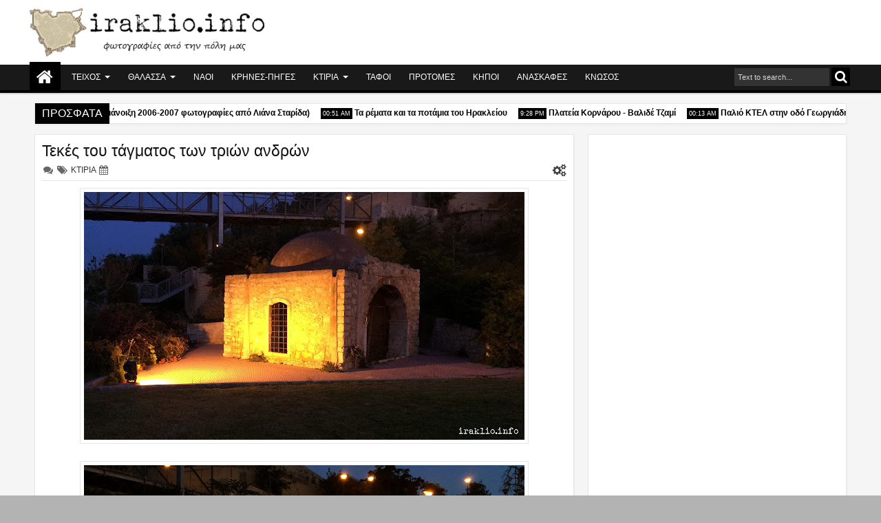

--- FILE ---
content_type: text/html; charset=utf-8
request_url: https://www.google.com/recaptcha/api2/aframe
body_size: 267
content:
<!DOCTYPE HTML><html><head><meta http-equiv="content-type" content="text/html; charset=UTF-8"></head><body><script nonce="LrQXUjLsYcuHxpogwy7F9Q">/** Anti-fraud and anti-abuse applications only. See google.com/recaptcha */ try{var clients={'sodar':'https://pagead2.googlesyndication.com/pagead/sodar?'};window.addEventListener("message",function(a){try{if(a.source===window.parent){var b=JSON.parse(a.data);var c=clients[b['id']];if(c){var d=document.createElement('img');d.src=c+b['params']+'&rc='+(localStorage.getItem("rc::a")?sessionStorage.getItem("rc::b"):"");window.document.body.appendChild(d);sessionStorage.setItem("rc::e",parseInt(sessionStorage.getItem("rc::e")||0)+1);localStorage.setItem("rc::h",'1764745220573');}}}catch(b){}});window.parent.postMessage("_grecaptcha_ready", "*");}catch(b){}</script></body></html>

--- FILE ---
content_type: text/javascript; charset=UTF-8
request_url: https://www.iraklio.info/feeds/posts/default/-/%CE%9A%CE%A4%CE%99%CE%A1%CE%99%CE%91?max-results=6&orderby=published&alt=json-in-script&callback=jQuery183013803315941793137_1764745217890&_=1764745218203
body_size: 3293
content:
// API callback
jQuery183013803315941793137_1764745217890({"version":"1.0","encoding":"UTF-8","feed":{"xmlns":"http://www.w3.org/2005/Atom","xmlns$openSearch":"http://a9.com/-/spec/opensearchrss/1.0/","xmlns$blogger":"http://schemas.google.com/blogger/2008","xmlns$georss":"http://www.georss.org/georss","xmlns$gd":"http://schemas.google.com/g/2005","xmlns$thr":"http://purl.org/syndication/thread/1.0","id":{"$t":"tag:blogger.com,1999:blog-3596227841013042233"},"updated":{"$t":"2024-08-28T20:22:24.025+03:00"},"category":[{"term":"ΧΑΜΗΛΕΣ ΠΛΑΤΕΙΕΣ"},{"term":"ΚΡΗΝΕΣ-ΠΗΓΕΣ"},{"term":"ΠΥΛΕΣ"},{"term":"ΤΑΦΡΟΙ"},{"term":"ΠΡΟΜΑΧΩΝΕΣ"},{"term":"ΠΑΡΑΛΙΑ"},{"term":"ΛΙΜΑΝΙ"},{"term":"ΑΓΑΛΜΑΤΑ-ΠΡΟΤΟΜΕΣ"},{"term":"ΚΤΙΡΙΑ"},{"term":"ΝΑΟΙ"},{"term":"ΕΠΙΠΡΟΜΑΧΩΝΕΣ"},{"term":"ΚΗΠΟΙ"},{"term":"ΜΟΥΣΕΙΑ"},{"term":"ΑΝΑΣΚΑΦΕΣ"},{"term":"ΕΡΓΟΣΤΑΣΙΑ"},{"term":"ΑΡΧΑΙΟΛΟΓΙΚΟΙ ΧΩΡΟΙ"},{"term":"ΔΕΞΑΜΕΝΕΣ"},{"term":"ΝΟΣΟΚΟΜΕΙΑ"},{"term":"ΟΙΚΟΣΗΜΑ"},{"term":"ΠΑΛΙΟ ΤΕΙΧΟΣ"},{"term":"ΠΛΑΤΕΙΕΣ"},{"term":"ΠΟΤΑΜΙΑ"},{"term":"ΣΧΟΛΕΙΑ"},{"term":"ΤΑΦΟΙ"}],"title":{"type":"text","$t":"iraklio.info || Ηράκλειο, Χάνδακας και Κάστρο"},"subtitle":{"type":"html","$t":"iraklio.info || Φωτογραφίες από την πόλη μας, η αθέατη και θεατή πλευρά του Ηρακλείου"},"link":[{"rel":"http://schemas.google.com/g/2005#feed","type":"application/atom+xml","href":"https:\/\/www.iraklio.info\/feeds\/posts\/default"},{"rel":"self","type":"application/atom+xml","href":"https:\/\/www.blogger.com\/feeds\/3596227841013042233\/posts\/default\/-\/%CE%9A%CE%A4%CE%99%CE%A1%CE%99%CE%91?alt=json-in-script\u0026max-results=6\u0026orderby=published"},{"rel":"alternate","type":"text/html","href":"https:\/\/www.iraklio.info\/search\/label\/%CE%9A%CE%A4%CE%99%CE%A1%CE%99%CE%91"},{"rel":"hub","href":"http://pubsubhubbub.appspot.com/"}],"author":[{"name":{"$t":"Unknown"},"email":{"$t":"noreply@blogger.com"},"gd$image":{"rel":"http://schemas.google.com/g/2005#thumbnail","width":"16","height":"16","src":"https:\/\/img1.blogblog.com\/img\/b16-rounded.gif"}}],"generator":{"version":"7.00","uri":"http://www.blogger.com","$t":"Blogger"},"openSearch$totalResults":{"$t":"4"},"openSearch$startIndex":{"$t":"1"},"openSearch$itemsPerPage":{"$t":"6"},"entry":[{"id":{"$t":"tag:blogger.com,1999:blog-3596227841013042233.post-2121790707880941950"},"published":{"$t":"2015-08-12T01:25:00.002+03:00"},"updated":{"$t":"2015-08-12T01:25:11.360+03:00"},"category":[{"scheme":"http://www.blogger.com/atom/ns#","term":"ΚΤΙΡΙΑ"}],"title":{"type":"text","$t":"Ξενία"},"content":{"type":"html","$t":"\u003Cdiv dir=\"ltr\" style=\"text-align: left;\" trbidi=\"on\"\u003E\n\u003Cdiv class=\"separator\" style=\"clear: both; text-align: center;\"\u003E\n\u003Ca href=\"https:\/\/blogger.googleusercontent.com\/img\/b\/R29vZ2xl\/AVvXsEg3IF5329BSBQbSriOgiVnWNbXoI0os9l3d9tE3ZbyALq0BoKf9Ucn7NsFnh4_JG1Q6AE3L5nXwol_UHAQkNOt4HL_qfWnKn73qRNOoO8Dcv-EBKCf2lTZru58jDtMT-oOUKo_ZQZLgJ2I\/s1600\/limeniko-periptero-prwin-ksenia.jpg\" imageanchor=\"1\" style=\"margin-left: 1em; margin-right: 1em;\"\u003E\u003Cimg border=\"0\" height=\"322\" src=\"https:\/\/blogger.googleusercontent.com\/img\/b\/R29vZ2xl\/AVvXsEg3IF5329BSBQbSriOgiVnWNbXoI0os9l3d9tE3ZbyALq0BoKf9Ucn7NsFnh4_JG1Q6AE3L5nXwol_UHAQkNOt4HL_qfWnKn73qRNOoO8Dcv-EBKCf2lTZru58jDtMT-oOUKo_ZQZLgJ2I\/s640\/limeniko-periptero-prwin-ksenia.jpg\" width=\"640\" \/\u003E\u003C\/a\u003E\u003C\/div\u003E\n\u003Cbr \/\u003E\u003C\/div\u003E\n"},"link":[{"rel":"edit","type":"application/atom+xml","href":"https:\/\/www.blogger.com\/feeds\/3596227841013042233\/posts\/default\/2121790707880941950"},{"rel":"self","type":"application/atom+xml","href":"https:\/\/www.blogger.com\/feeds\/3596227841013042233\/posts\/default\/2121790707880941950"},{"rel":"alternate","type":"text/html","href":"https:\/\/www.iraklio.info\/2015\/08\/blog-post_92.html","title":"Ξενία"}],"author":[{"name":{"$t":"Unknown"},"email":{"$t":"noreply@blogger.com"},"gd$image":{"rel":"http://schemas.google.com/g/2005#thumbnail","width":"16","height":"16","src":"https:\/\/img1.blogblog.com\/img\/b16-rounded.gif"}}],"media$thumbnail":{"xmlns$media":"http://search.yahoo.com/mrss/","url":"https:\/\/blogger.googleusercontent.com\/img\/b\/R29vZ2xl\/AVvXsEg3IF5329BSBQbSriOgiVnWNbXoI0os9l3d9tE3ZbyALq0BoKf9Ucn7NsFnh4_JG1Q6AE3L5nXwol_UHAQkNOt4HL_qfWnKn73qRNOoO8Dcv-EBKCf2lTZru58jDtMT-oOUKo_ZQZLgJ2I\/s72-c\/limeniko-periptero-prwin-ksenia.jpg","height":"72","width":"72"}},{"id":{"$t":"tag:blogger.com,1999:blog-3596227841013042233.post-5748806087729638837"},"published":{"$t":"2015-08-03T02:53:00.001+03:00"},"updated":{"$t":"2016-02-26T23:59:31.866+02:00"},"category":[{"scheme":"http://www.blogger.com/atom/ns#","term":"ΚΤΙΡΙΑ"}],"title":{"type":"text","$t":"Τεκές του τάγματος των τριών ανδρών"},"content":{"type":"html","$t":"\u003Cdiv dir=\"ltr\" style=\"text-align: left;\" trbidi=\"on\"\u003E\n\u003Cdiv class=\"separator\" style=\"clear: both; text-align: center;\"\u003E\n\u003Ca href=\"https:\/\/blogger.googleusercontent.com\/img\/b\/R29vZ2xl\/AVvXsEgaYvQMlHFio96kbmGoq-GJGqVLTndbMPvxcSk7umB1CnHAJXU0Ih93lV2hIL_YoipAvPgL3VE-pao-Rlgej3Babk_Jy04GG-kHLbWsmhfzbCQt27IF9iB7rQxARSiwzPx5RUeNruaXFJJq\/s1600\/iraklio.info-tekes-tagmatos-trion-andron-1-IMG_3521.jpg\" imageanchor=\"1\" style=\"margin-left: 1em; margin-right: 1em;\"\u003E\u003Cimg border=\"0\" height=\"360\" src=\"https:\/\/blogger.googleusercontent.com\/img\/b\/R29vZ2xl\/AVvXsEgaYvQMlHFio96kbmGoq-GJGqVLTndbMPvxcSk7umB1CnHAJXU0Ih93lV2hIL_YoipAvPgL3VE-pao-Rlgej3Babk_Jy04GG-kHLbWsmhfzbCQt27IF9iB7rQxARSiwzPx5RUeNruaXFJJq\/s640\/iraklio.info-tekes-tagmatos-trion-andron-1-IMG_3521.jpg\" width=\"640\" \/\u003E\u003C\/a\u003E\u003C\/div\u003E\n\u003Cbr \/\u003E\n\u003Cdiv class=\"separator\" style=\"clear: both; text-align: center;\"\u003E\n\u003Ca href=\"https:\/\/blogger.googleusercontent.com\/img\/b\/R29vZ2xl\/AVvXsEisoTaTOt7bqJjHRVJVDHOjnqzyj1GP6yVT-OB-Emkzi8CuH71xXLD2eRTSljnv2BXND2YVQzxT9tR-WwtcIGt7xhnoJa0RzTT_vnICauUiJav3SDQiN8zNd-Tm1rIQULT-Cw1iCc1Uletp\/s1600\/iraklio.info-tekes-tagmatos-trion-andron-2-IMG_3520.jpg\" imageanchor=\"1\" style=\"margin-left: 1em; margin-right: 1em;\"\u003E\u003Cimg border=\"0\" height=\"360\" src=\"https:\/\/blogger.googleusercontent.com\/img\/b\/R29vZ2xl\/AVvXsEisoTaTOt7bqJjHRVJVDHOjnqzyj1GP6yVT-OB-Emkzi8CuH71xXLD2eRTSljnv2BXND2YVQzxT9tR-WwtcIGt7xhnoJa0RzTT_vnICauUiJav3SDQiN8zNd-Tm1rIQULT-Cw1iCc1Uletp\/s640\/iraklio.info-tekes-tagmatos-trion-andron-2-IMG_3520.jpg\" width=\"640\" \/\u003E\u003C\/a\u003E \u003C\/div\u003E\n\u003Cdiv class=\"separator\" style=\"clear: both; text-align: center;\"\u003E\n\u003Ca href=\"https:\/\/blogger.googleusercontent.com\/img\/b\/R29vZ2xl\/AVvXsEgA0vxAsXPacINkFEjM-UZIjFVGJ_U7YvS86m1K1zFfKq2YWZq-jsc1Bi1dlgKHi_phJuUyx2Fv9NkCESlNI2-WxO_qY1Y2cNJZ8I9dfZOYdhmpPVQ0bJuJ4-dC-ANxViigjaGkTNx80Us\/s1600\/iraklio-info-0206-tekes.jpg\" imageanchor=\"1\" style=\"margin-left: 1em; margin-right: 1em;\"\u003E\u003Cimg border=\"0\" height=\"428\" src=\"https:\/\/blogger.googleusercontent.com\/img\/b\/R29vZ2xl\/AVvXsEgA0vxAsXPacINkFEjM-UZIjFVGJ_U7YvS86m1K1zFfKq2YWZq-jsc1Bi1dlgKHi_phJuUyx2Fv9NkCESlNI2-WxO_qY1Y2cNJZ8I9dfZOYdhmpPVQ0bJuJ4-dC-ANxViigjaGkTNx80Us\/s640\/iraklio-info-0206-tekes.jpg\" width=\"640\" \/\u003E\u003C\/a\u003E\u003C\/div\u003E\n\u003Cbr \/\u003E\n\u003Cdiv class=\"separator\" style=\"clear: both; text-align: center;\"\u003E\n\u003Ca href=\"https:\/\/blogger.googleusercontent.com\/img\/b\/R29vZ2xl\/AVvXsEh4ZQEDCRpHJkcfw-BBwfCPY3O4CpAqPFGTVT4p-d7mXPcXSkc86Z5nx4dDQI4jSI90FMhUUmxmEoGS9orGwEzARZLPiEZnVjBc4FCZmt3lOehcijHfcCwlUFgI_8CuRXpA-knketJgdIY\/s1600\/iraklio-info-0207-tekes.jpg\" imageanchor=\"1\" style=\"margin-left: 1em; margin-right: 1em;\"\u003E\u003Cimg border=\"0\" height=\"360\" src=\"https:\/\/blogger.googleusercontent.com\/img\/b\/R29vZ2xl\/AVvXsEh4ZQEDCRpHJkcfw-BBwfCPY3O4CpAqPFGTVT4p-d7mXPcXSkc86Z5nx4dDQI4jSI90FMhUUmxmEoGS9orGwEzARZLPiEZnVjBc4FCZmt3lOehcijHfcCwlUFgI_8CuRXpA-knketJgdIY\/s640\/iraklio-info-0207-tekes.jpg\" width=\"640\" \/\u003E\u003C\/a\u003E\u003C\/div\u003E\n\u003Cbr \/\u003E\n\u003Cdiv class=\"separator\" style=\"clear: both; text-align: center;\"\u003E\n\u003Ca href=\"https:\/\/blogger.googleusercontent.com\/img\/b\/R29vZ2xl\/AVvXsEgYKE5vhLW2uGetuWR-Q5ILHrdy-g-SNiOI97Seeo5It0WZC6t-ASnAIjuYgAsA7ADKtDD1vm2kQa3zPi_ELaBcYGz12NktI8pumYBhp9mvBB8zbmVXFXkE3uLnwvbqhm5VghxscNVqJ50\/s1600\/iraklio-info-0208-tekes.jpg\" imageanchor=\"1\" style=\"margin-left: 1em; margin-right: 1em;\"\u003E\u003Cimg border=\"0\" height=\"360\" src=\"https:\/\/blogger.googleusercontent.com\/img\/b\/R29vZ2xl\/AVvXsEgYKE5vhLW2uGetuWR-Q5ILHrdy-g-SNiOI97Seeo5It0WZC6t-ASnAIjuYgAsA7ADKtDD1vm2kQa3zPi_ELaBcYGz12NktI8pumYBhp9mvBB8zbmVXFXkE3uLnwvbqhm5VghxscNVqJ50\/s640\/iraklio-info-0208-tekes.jpg\" width=\"640\" \/\u003E\u003C\/a\u003E\u003C\/div\u003E\n\u003Cbr \/\u003E\u003C\/div\u003E\n"},"link":[{"rel":"edit","type":"application/atom+xml","href":"https:\/\/www.blogger.com\/feeds\/3596227841013042233\/posts\/default\/5748806087729638837"},{"rel":"self","type":"application/atom+xml","href":"https:\/\/www.blogger.com\/feeds\/3596227841013042233\/posts\/default\/5748806087729638837"},{"rel":"alternate","type":"text/html","href":"https:\/\/www.iraklio.info\/2015\/08\/blog-post_3.html","title":"Τεκές του τάγματος των τριών ανδρών"}],"author":[{"name":{"$t":"Unknown"},"email":{"$t":"noreply@blogger.com"},"gd$image":{"rel":"http://schemas.google.com/g/2005#thumbnail","width":"16","height":"16","src":"https:\/\/img1.blogblog.com\/img\/b16-rounded.gif"}}],"media$thumbnail":{"xmlns$media":"http://search.yahoo.com/mrss/","url":"https:\/\/blogger.googleusercontent.com\/img\/b\/R29vZ2xl\/AVvXsEgaYvQMlHFio96kbmGoq-GJGqVLTndbMPvxcSk7umB1CnHAJXU0Ih93lV2hIL_YoipAvPgL3VE-pao-Rlgej3Babk_Jy04GG-kHLbWsmhfzbCQt27IF9iB7rQxARSiwzPx5RUeNruaXFJJq\/s72-c\/iraklio.info-tekes-tagmatos-trion-andron-1-IMG_3521.jpg","height":"72","width":"72"}},{"id":{"$t":"tag:blogger.com,1999:blog-3596227841013042233.post-2633146321859530092"},"published":{"$t":"2015-08-01T05:19:00.000+03:00"},"updated":{"$t":"2015-08-12T01:55:53.749+03:00"},"category":[{"scheme":"http://www.blogger.com/atom/ns#","term":"ΚΤΙΡΙΑ"}],"title":{"type":"text","$t":"Ηρώο"},"content":{"type":"html","$t":"\u003Cdiv dir=\"ltr\" style=\"text-align: left;\" trbidi=\"on\"\u003E\n\u003Cdiv class=\"separator\" style=\"clear: both; text-align: center;\"\u003E\n\u003Ca href=\"https:\/\/blogger.googleusercontent.com\/img\/b\/R29vZ2xl\/AVvXsEiLeUuO2HitbeeCaRJMxz2vmi9nUqUa-8G4GpapCzYJGmH3xgaelO16lY5wgN6-M9XWsinc44SL56PtUw86MDxAr1wGlQeaZ1aq6NCVduZ0yroKXpnTywQUKDU_dLj9kfaJXBaXKbyYun0\/s1600\/iraklio-info-0054-hrwo.jpg\" imageanchor=\"1\" style=\"margin-left: 1em; margin-right: 1em;\"\u003E\u003Cimg border=\"0\" height=\"360\" src=\"https:\/\/blogger.googleusercontent.com\/img\/b\/R29vZ2xl\/AVvXsEiLeUuO2HitbeeCaRJMxz2vmi9nUqUa-8G4GpapCzYJGmH3xgaelO16lY5wgN6-M9XWsinc44SL56PtUw86MDxAr1wGlQeaZ1aq6NCVduZ0yroKXpnTywQUKDU_dLj9kfaJXBaXKbyYun0\/s640\/iraklio-info-0054-hrwo.jpg\" width=\"640\" \/\u003E\u003C\/a\u003E\u003C\/div\u003E\n\u003Cbr \/\u003E\n\u003Cdiv class=\"separator\" style=\"clear: both; text-align: center;\"\u003E\n\u003Ca href=\"https:\/\/blogger.googleusercontent.com\/img\/b\/R29vZ2xl\/AVvXsEgya1uVEkZ4EIFDtcJyKx6fZ04xqep5ifUAZOhWBLm6TB_x4CFU4nGBpxErxEjmcFvdqWXriM6MeizH5jevDCzKE6Lm0oiIpQ6RPdUwtc-EqImFCKQidCxRUjgOymHQYgUAW3YufVodueA\/s1600\/hrwo.jpg\" imageanchor=\"1\" style=\"margin-left: 1em; margin-right: 1em;\"\u003E\u003Cimg border=\"0\" height=\"426\" src=\"https:\/\/blogger.googleusercontent.com\/img\/b\/R29vZ2xl\/AVvXsEgya1uVEkZ4EIFDtcJyKx6fZ04xqep5ifUAZOhWBLm6TB_x4CFU4nGBpxErxEjmcFvdqWXriM6MeizH5jevDCzKE6Lm0oiIpQ6RPdUwtc-EqImFCKQidCxRUjgOymHQYgUAW3YufVodueA\/s640\/hrwo.jpg\" width=\"640\" \/\u003E\u003C\/a\u003E\u003C\/div\u003E\n\u003Cdiv class=\"separator\" style=\"clear: both; text-align: center;\"\u003E\n\u003Cbr \/\u003E\u003C\/div\u003E\n\u003Cdiv class=\"separator\" style=\"clear: both; text-align: center;\"\u003E\n\u003Ca href=\"https:\/\/blogger.googleusercontent.com\/img\/b\/R29vZ2xl\/AVvXsEirUrGokn36zlG1rVnUq-3FHnwyrjVJHNcVk-bbR2ediIt-0EXaajtm-ZG9i528HJz8Og-cNmP7emKO_SmvsyAHgz2v1lJ4xEtszcm0Zc_dQKmAD9NH-zHywxH3CIMsPjlEk-tEUB6Ne0o\/s1600\/iraklio-info-0055-hrwo.jpg\" imageanchor=\"1\" style=\"margin-left: 1em; margin-right: 1em;\"\u003E\u003Cimg border=\"0\" height=\"360\" src=\"https:\/\/blogger.googleusercontent.com\/img\/b\/R29vZ2xl\/AVvXsEirUrGokn36zlG1rVnUq-3FHnwyrjVJHNcVk-bbR2ediIt-0EXaajtm-ZG9i528HJz8Og-cNmP7emKO_SmvsyAHgz2v1lJ4xEtszcm0Zc_dQKmAD9NH-zHywxH3CIMsPjlEk-tEUB6Ne0o\/s640\/iraklio-info-0055-hrwo.jpg\" width=\"640\" \/\u003E\u003C\/a\u003E\u003C\/div\u003E\n\u003Cbr \/\u003E\n\u003Cdiv class=\"separator\" style=\"clear: both; text-align: center;\"\u003E\n\u003Ca href=\"https:\/\/blogger.googleusercontent.com\/img\/b\/R29vZ2xl\/AVvXsEgQSKUKCGZEtaBLg07j2pHJpp0emWR0DyNMztNKstFcr00G3XbDNpfd-wHeXJelRm8iq2lmq4hlLh_HOpDbh7BsL6ASIPhvUAA521GM0K1ASOEmCgPifm-ZO1XLW4Q5oLMkBAH2cHj5g5g\/s1600\/iraklio-info-0056-hrwo.jpg\" imageanchor=\"1\" style=\"margin-left: 1em; margin-right: 1em;\"\u003E\u003Cimg border=\"0\" height=\"360\" src=\"https:\/\/blogger.googleusercontent.com\/img\/b\/R29vZ2xl\/AVvXsEgQSKUKCGZEtaBLg07j2pHJpp0emWR0DyNMztNKstFcr00G3XbDNpfd-wHeXJelRm8iq2lmq4hlLh_HOpDbh7BsL6ASIPhvUAA521GM0K1ASOEmCgPifm-ZO1XLW4Q5oLMkBAH2cHj5g5g\/s640\/iraklio-info-0056-hrwo.jpg\" width=\"640\" \/\u003E\u003C\/a\u003E\u003C\/div\u003E\n\u003Cbr \/\u003E\u003C\/div\u003E\n"},"link":[{"rel":"edit","type":"application/atom+xml","href":"https:\/\/www.blogger.com\/feeds\/3596227841013042233\/posts\/default\/2633146321859530092"},{"rel":"self","type":"application/atom+xml","href":"https:\/\/www.blogger.com\/feeds\/3596227841013042233\/posts\/default\/2633146321859530092"},{"rel":"alternate","type":"text/html","href":"https:\/\/www.iraklio.info\/2015\/08\/blog-post_94.html","title":"Ηρώο"}],"author":[{"name":{"$t":"Unknown"},"email":{"$t":"noreply@blogger.com"},"gd$image":{"rel":"http://schemas.google.com/g/2005#thumbnail","width":"16","height":"16","src":"https:\/\/img1.blogblog.com\/img\/b16-rounded.gif"}}],"media$thumbnail":{"xmlns$media":"http://search.yahoo.com/mrss/","url":"https:\/\/blogger.googleusercontent.com\/img\/b\/R29vZ2xl\/AVvXsEiLeUuO2HitbeeCaRJMxz2vmi9nUqUa-8G4GpapCzYJGmH3xgaelO16lY5wgN6-M9XWsinc44SL56PtUw86MDxAr1wGlQeaZ1aq6NCVduZ0yroKXpnTywQUKDU_dLj9kfaJXBaXKbyYun0\/s72-c\/iraklio-info-0054-hrwo.jpg","height":"72","width":"72"}},{"id":{"$t":"tag:blogger.com,1999:blog-3596227841013042233.post-2597717905069892586"},"published":{"$t":"2011-05-17T12:20:00.002+03:00"},"updated":{"$t":"2015-08-12T01:32:49.309+03:00"},"category":[{"scheme":"http://www.blogger.com/atom/ns#","term":"ΚΤΙΡΙΑ"}],"title":{"type":"text","$t":"Καστέλλα"},"content":{"type":"html","$t":"\u003Cdiv dir=\"ltr\" style=\"text-align: left;\" trbidi=\"on\"\u003E\n\u003Cdiv class=\"separator\" style=\"clear: both; text-align: center;\"\u003E\n\u003Ca href=\"https:\/\/blogger.googleusercontent.com\/img\/b\/R29vZ2xl\/AVvXsEh9GwX50QCEeA2FTUdS3Oz9brAD49UoO-Ie0mhsoOnXFzLgyatHzzqwDuyYBLv6dOSNb84BODcGnMkaRWOaGa6wN4pkT9lFiR3n5GkOWWbP-SPrl8CUd2sAuYHB8RxH-nrgkwPRN5zrSZs\/s1600\/agios-petros-kastella.jpg\" imageanchor=\"1\" style=\"margin-left: 1em; margin-right: 1em;\"\u003E\u003Cimg border=\"0\" height=\"340\" src=\"https:\/\/blogger.googleusercontent.com\/img\/b\/R29vZ2xl\/AVvXsEh9GwX50QCEeA2FTUdS3Oz9brAD49UoO-Ie0mhsoOnXFzLgyatHzzqwDuyYBLv6dOSNb84BODcGnMkaRWOaGa6wN4pkT9lFiR3n5GkOWWbP-SPrl8CUd2sAuYHB8RxH-nrgkwPRN5zrSZs\/s640\/agios-petros-kastella.jpg\" width=\"640\" \/\u003E\u003C\/a\u003E\u003C\/div\u003E\n\u003Cdiv class=\"separator\" style=\"clear: both; text-align: center;\"\u003E\n\u003Cbr \/\u003E\u003C\/div\u003E\n\u003Cdiv class=\"separator\" style=\"clear: both; text-align: center;\"\u003E\n\u003Ca href=\"https:\/\/blogger.googleusercontent.com\/img\/b\/R29vZ2xl\/AVvXsEhKJel_UnpABjZSpa2ICGBOgQ6x8v7fzcsDjoN4R8QE8LXX6rnzcI0B5WLVkKBEq-5ruuZ4W_CTB2dbIgkPmvA7danLjpaPMVnrdIUjTeWloCkbSZcYlj0gWxKqJE5jzaGx9FpweG_-4nI\/s1600\/iraklio-info-0068-kastella.jpg\" imageanchor=\"1\" style=\"margin-left: 1em; margin-right: 1em;\"\u003E\u003Cimg border=\"0\" height=\"360\" src=\"https:\/\/blogger.googleusercontent.com\/img\/b\/R29vZ2xl\/AVvXsEhKJel_UnpABjZSpa2ICGBOgQ6x8v7fzcsDjoN4R8QE8LXX6rnzcI0B5WLVkKBEq-5ruuZ4W_CTB2dbIgkPmvA7danLjpaPMVnrdIUjTeWloCkbSZcYlj0gWxKqJE5jzaGx9FpweG_-4nI\/s640\/iraklio-info-0068-kastella.jpg\" width=\"640\" \/\u003E\u003C\/a\u003E\u003C\/div\u003E\n\u003Cbr \/\u003E\u003C\/div\u003E\n"},"link":[{"rel":"edit","type":"application/atom+xml","href":"https:\/\/www.blogger.com\/feeds\/3596227841013042233\/posts\/default\/2597717905069892586"},{"rel":"self","type":"application/atom+xml","href":"https:\/\/www.blogger.com\/feeds\/3596227841013042233\/posts\/default\/2597717905069892586"},{"rel":"alternate","type":"text/html","href":"https:\/\/www.iraklio.info\/2011\/05\/blog-post_4.html","title":"Καστέλλα"}],"author":[{"name":{"$t":"Unknown"},"email":{"$t":"noreply@blogger.com"},"gd$image":{"rel":"http://schemas.google.com/g/2005#thumbnail","width":"16","height":"16","src":"https:\/\/img1.blogblog.com\/img\/b16-rounded.gif"}}],"media$thumbnail":{"xmlns$media":"http://search.yahoo.com/mrss/","url":"https:\/\/blogger.googleusercontent.com\/img\/b\/R29vZ2xl\/AVvXsEh9GwX50QCEeA2FTUdS3Oz9brAD49UoO-Ie0mhsoOnXFzLgyatHzzqwDuyYBLv6dOSNb84BODcGnMkaRWOaGa6wN4pkT9lFiR3n5GkOWWbP-SPrl8CUd2sAuYHB8RxH-nrgkwPRN5zrSZs\/s72-c\/agios-petros-kastella.jpg","height":"72","width":"72"}}]}});

--- FILE ---
content_type: text/javascript; charset=UTF-8
request_url: https://www.iraklio.info/feeds/posts/default?max-results=10&orderby=published&alt=json-in-script&callback=jQuery183013803315941793137_1764745217889&_=1764745218149
body_size: 12007
content:
// API callback
jQuery183013803315941793137_1764745217889({"version":"1.0","encoding":"UTF-8","feed":{"xmlns":"http://www.w3.org/2005/Atom","xmlns$openSearch":"http://a9.com/-/spec/opensearchrss/1.0/","xmlns$blogger":"http://schemas.google.com/blogger/2008","xmlns$georss":"http://www.georss.org/georss","xmlns$gd":"http://schemas.google.com/g/2005","xmlns$thr":"http://purl.org/syndication/thread/1.0","id":{"$t":"tag:blogger.com,1999:blog-3596227841013042233"},"updated":{"$t":"2024-08-28T20:22:24.025+03:00"},"category":[{"term":"ΧΑΜΗΛΕΣ ΠΛΑΤΕΙΕΣ"},{"term":"ΚΡΗΝΕΣ-ΠΗΓΕΣ"},{"term":"ΠΥΛΕΣ"},{"term":"ΤΑΦΡΟΙ"},{"term":"ΠΡΟΜΑΧΩΝΕΣ"},{"term":"ΠΑΡΑΛΙΑ"},{"term":"ΛΙΜΑΝΙ"},{"term":"ΑΓΑΛΜΑΤΑ-ΠΡΟΤΟΜΕΣ"},{"term":"ΚΤΙΡΙΑ"},{"term":"ΝΑΟΙ"},{"term":"ΕΠΙΠΡΟΜΑΧΩΝΕΣ"},{"term":"ΚΗΠΟΙ"},{"term":"ΜΟΥΣΕΙΑ"},{"term":"ΑΝΑΣΚΑΦΕΣ"},{"term":"ΕΡΓΟΣΤΑΣΙΑ"},{"term":"ΑΡΧΑΙΟΛΟΓΙΚΟΙ ΧΩΡΟΙ"},{"term":"ΔΕΞΑΜΕΝΕΣ"},{"term":"ΝΟΣΟΚΟΜΕΙΑ"},{"term":"ΟΙΚΟΣΗΜΑ"},{"term":"ΠΑΛΙΟ ΤΕΙΧΟΣ"},{"term":"ΠΛΑΤΕΙΕΣ"},{"term":"ΠΟΤΑΜΙΑ"},{"term":"ΣΧΟΛΕΙΑ"},{"term":"ΤΑΦΟΙ"}],"title":{"type":"text","$t":"iraklio.info || Ηράκλειο, Χάνδακας και Κάστρο"},"subtitle":{"type":"html","$t":"iraklio.info || Φωτογραφίες από την πόλη μας, η αθέατη και θεατή πλευρά του Ηρακλείου"},"link":[{"rel":"http://schemas.google.com/g/2005#feed","type":"application/atom+xml","href":"https:\/\/www.iraklio.info\/feeds\/posts\/default"},{"rel":"self","type":"application/atom+xml","href":"https:\/\/www.blogger.com\/feeds\/3596227841013042233\/posts\/default?alt=json-in-script\u0026max-results=10\u0026orderby=published"},{"rel":"alternate","type":"text/html","href":"https:\/\/www.iraklio.info\/"},{"rel":"hub","href":"http://pubsubhubbub.appspot.com/"},{"rel":"next","type":"application/atom+xml","href":"https:\/\/www.blogger.com\/feeds\/3596227841013042233\/posts\/default?alt=json-in-script\u0026start-index=11\u0026max-results=10\u0026orderby=published"}],"author":[{"name":{"$t":"Unknown"},"email":{"$t":"noreply@blogger.com"},"gd$image":{"rel":"http://schemas.google.com/g/2005#thumbnail","width":"16","height":"16","src":"https:\/\/img1.blogblog.com\/img\/b16-rounded.gif"}}],"generator":{"version":"7.00","uri":"http://www.blogger.com","$t":"Blogger"},"openSearch$totalResults":{"$t":"89"},"openSearch$startIndex":{"$t":"1"},"openSearch$itemsPerPage":{"$t":"10"},"entry":[{"id":{"$t":"tag:blogger.com,1999:blog-3596227841013042233.post-7593668717240709748"},"published":{"$t":"2018-06-08T01:26:00.001+03:00"},"updated":{"$t":"2018-06-08T01:32:47.003+03:00"},"category":[{"scheme":"http://www.blogger.com/atom/ns#","term":"ΠΥΛΕΣ"}],"title":{"type":"text","$t":" Πύλη Σαμπιονάρα (Διάνοιξη 2006-2007 φωτογραφίες από Λιάνα Σταρίδα)"},"content":{"type":"html","$t":"\u003Cdiv dir=\"ltr\" style=\"text-align: left;\" trbidi=\"on\"\u003E\n\u003Cdiv class=\"separator\" style=\"clear: both; text-align: center;\"\u003E\nΦωτογραφίες από τη διάνοιξη της Πύλης Σαμπιονάρα η οποία βρισκόταν κάτω από κρητικό κέντρο Κάστρο. (2006-2007). Φωτογραφίες: Λιάνα Σταρίδα\u003C\/div\u003E\n\u003Cdiv class=\"separator\" style=\"clear: both; text-align: center;\"\u003E\n\u003Cbr \/\u003E\u003C\/div\u003E\n\u003Cdiv class=\"separator\" style=\"clear: both; text-align: center;\"\u003E\n\u003Ca href=\"http:\/\/www.iraklio.info\/2011\/05\/blog-post_6630.html\"\u003EΔείτε εδώ πρόσφατες φωτογραφίες της πύλης Σαμπιονάρα \u003C\/a\u003E\u003C\/div\u003E\n\u003Cdiv class=\"separator\" style=\"clear: both; text-align: center;\"\u003E\n\u003C\/div\u003E\n\u003Cdiv class=\"separator\" style=\"clear: both; text-align: center;\"\u003E\n\u003Cbr \/\u003E\u003C\/div\u003E\n\u003Cdiv class=\"separator\" style=\"clear: both; text-align: center;\"\u003E\n\u003C\/div\u003E\n\u003Cdiv class=\"separator\" style=\"clear: both; text-align: center;\"\u003E\n\u003C\/div\u003E\n\u003Cdiv class=\"separator\" style=\"clear: both; text-align: center;\"\u003E\n\u003C\/div\u003E\n\u003Cdiv class=\"separator\" style=\"clear: both; text-align: center;\"\u003E\n\u003C\/div\u003E\n\u003Cdiv class=\"separator\" style=\"clear: both; text-align: center;\"\u003E\n\u003C\/div\u003E\n\u003Cdiv class=\"separator\" style=\"clear: both; text-align: center;\"\u003E\n\u003C\/div\u003E\n\u003Cdiv class=\"separator\" style=\"clear: both; text-align: center;\"\u003E\n\u003C\/div\u003E\n\u003Cdiv class=\"separator\" style=\"clear: both; text-align: center;\"\u003E\n\u003C\/div\u003E\n\u003Cdiv class=\"separator\" style=\"clear: both; text-align: center;\"\u003E\n\u003C\/div\u003E\n\u003Cdiv class=\"separator\" style=\"clear: both; text-align: center;\"\u003E\n\u003C\/div\u003E\n\u003Cdiv class=\"separator\" style=\"clear: both; text-align: center;\"\u003E\n\u003Ca href=\"https:\/\/blogger.googleusercontent.com\/img\/b\/R29vZ2xl\/AVvXsEhbtSiq5ITrqEP0thA0MJrw8EsLA-7hsdilQelLRelEdYLlmqXrs63W-DM5597CEZ0AxBfOf47EJIwl2tsS8NNDRI7z2X1-HqlCZHi35U9icNE1jvWnHdgmFFT253_D12Vr-mOwDKP1gcyt\/s1600\/34535238_1859741477402285_1302194669232324608_n.jpg\" imageanchor=\"1\" style=\"margin-left: 1em; margin-right: 1em;\"\u003E\u003Cimg border=\"0\" data-original-height=\"600\" data-original-width=\"800\" height=\"480\" src=\"https:\/\/blogger.googleusercontent.com\/img\/b\/R29vZ2xl\/AVvXsEhbtSiq5ITrqEP0thA0MJrw8EsLA-7hsdilQelLRelEdYLlmqXrs63W-DM5597CEZ0AxBfOf47EJIwl2tsS8NNDRI7z2X1-HqlCZHi35U9icNE1jvWnHdgmFFT253_D12Vr-mOwDKP1gcyt\/s640\/34535238_1859741477402285_1302194669232324608_n.jpg\" width=\"640\" \/\u003E\u003C\/a\u003E\u003C\/div\u003E\n\u003Cbr \/\u003E\n\u003Cdiv class=\"separator\" style=\"clear: both; text-align: center;\"\u003E\n\u003Ca href=\"https:\/\/blogger.googleusercontent.com\/img\/b\/R29vZ2xl\/AVvXsEiYeqHyRQV7hmWBfuK1rRRSJBvflphHdxxTz16dTZbd1balFSSl0fOsvBxVRdLmfJuFQAAY9J_4WmDDGvAOaSrqEtr-aKo9nDjvJ9qym6tjil3Hifc1UY7z75be6SIuKefV75xsnmNbHw8l\/s1600\/34586615_1859740617402371_8657145345509163008_n.jpg\" imageanchor=\"1\" style=\"margin-left: 1em; margin-right: 1em;\"\u003E\u003Cimg border=\"0\" data-original-height=\"299\" data-original-width=\"448\" height=\"426\" src=\"https:\/\/blogger.googleusercontent.com\/img\/b\/R29vZ2xl\/AVvXsEiYeqHyRQV7hmWBfuK1rRRSJBvflphHdxxTz16dTZbd1balFSSl0fOsvBxVRdLmfJuFQAAY9J_4WmDDGvAOaSrqEtr-aKo9nDjvJ9qym6tjil3Hifc1UY7z75be6SIuKefV75xsnmNbHw8l\/s640\/34586615_1859740617402371_8657145345509163008_n.jpg\" width=\"640\" \/\u003E\u003C\/a\u003E\u003C\/div\u003E\nΦωτογραφίες: Λιάνα Σταρίδα\u003Cbr \/\u003E\n\u003Cdiv class=\"separator\" style=\"clear: both; text-align: center;\"\u003E\n\u003Ca href=\"https:\/\/blogger.googleusercontent.com\/img\/b\/R29vZ2xl\/AVvXsEgG6WtRRGiaFNxD-Dv7KdrVuPLzRDIi1CN3gYgdgBRw6V9HuA7KvEi9MTt-OlW3EEiA99MwBqI89IHFB7cnPrlWLWgBwL9oT_kPqlPFho0066KDC-7yjCC4e6B_stE34Nvgekyv90qFrfiM\/s1600\/34596864_1859742064068893_3507245825484914688_n.jpg\" imageanchor=\"1\" style=\"margin-left: 1em; margin-right: 1em;\"\u003E\u003Cimg border=\"0\" data-original-height=\"600\" data-original-width=\"800\" height=\"480\" src=\"https:\/\/blogger.googleusercontent.com\/img\/b\/R29vZ2xl\/AVvXsEgG6WtRRGiaFNxD-Dv7KdrVuPLzRDIi1CN3gYgdgBRw6V9HuA7KvEi9MTt-OlW3EEiA99MwBqI89IHFB7cnPrlWLWgBwL9oT_kPqlPFho0066KDC-7yjCC4e6B_stE34Nvgekyv90qFrfiM\/s640\/34596864_1859742064068893_3507245825484914688_n.jpg\" width=\"640\" \/\u003E\u003C\/a\u003E\u003C\/div\u003E\n\u003Ca href=\"http:\/\/www.iraklio.info\/2011\/05\/blog-post_6630.html\"\u003EΔείτε εδώ πρόσφατες φωτογραφίες της πύλης Σαμπιονάρα \u003C\/a\u003E\u003Cbr \/\u003E\n\u003Cdiv class=\"separator\" style=\"clear: both; text-align: center;\"\u003E\n\u003Ca href=\"https:\/\/blogger.googleusercontent.com\/img\/b\/R29vZ2xl\/AVvXsEhiKSx-yTxOD36R3z99krdYzAIv_bVpOvHzUoMg2YV2zBGZeokRe9nJp35ilf-a-AknmEtoTlT5ecstk3Yp3oNm7AFw5Nq4Qh59ds81DxKpmYHSli0BQI7Q9aQjbRWgE0iH8MZR6oHsMt3E\/s1600\/34645090_1859741757402257_1151934314963795968_n.jpg\" imageanchor=\"1\" style=\"margin-left: 1em; margin-right: 1em;\"\u003E\u003Cimg border=\"0\" data-original-height=\"600\" data-original-width=\"800\" height=\"480\" src=\"https:\/\/blogger.googleusercontent.com\/img\/b\/R29vZ2xl\/AVvXsEhiKSx-yTxOD36R3z99krdYzAIv_bVpOvHzUoMg2YV2zBGZeokRe9nJp35ilf-a-AknmEtoTlT5ecstk3Yp3oNm7AFw5Nq4Qh59ds81DxKpmYHSli0BQI7Q9aQjbRWgE0iH8MZR6oHsMt3E\/s640\/34645090_1859741757402257_1151934314963795968_n.jpg\" width=\"640\" \/\u003E\u003C\/a\u003E\u003C\/div\u003E\nΦωτογραφίες: Λιάνα Σταρίδα\u003Cbr \/\u003E\n\u003Cdiv class=\"separator\" style=\"clear: both; text-align: center;\"\u003E\n\u003Ca href=\"https:\/\/blogger.googleusercontent.com\/img\/b\/R29vZ2xl\/AVvXsEhNTplxJR2NOoRmx7cEC92ys0KGUYaKvk2STcotxLPYY1neWM8CJqsdwzuDy2j1j1ht-4oMScu8NhqRQNnSuDss72PA2I4IiwaP2eijFqMvZSsPfbLQqQJESKIUU9OekejLAXwQNYQNobfJ\/s1600\/34645104_1859741577402275_2234313734807879680_n.jpg\" imageanchor=\"1\" style=\"margin-left: 1em; margin-right: 1em;\"\u003E\u003Cimg border=\"0\" data-original-height=\"600\" data-original-width=\"800\" height=\"480\" src=\"https:\/\/blogger.googleusercontent.com\/img\/b\/R29vZ2xl\/AVvXsEhNTplxJR2NOoRmx7cEC92ys0KGUYaKvk2STcotxLPYY1neWM8CJqsdwzuDy2j1j1ht-4oMScu8NhqRQNnSuDss72PA2I4IiwaP2eijFqMvZSsPfbLQqQJESKIUU9OekejLAXwQNYQNobfJ\/s640\/34645104_1859741577402275_2234313734807879680_n.jpg\" width=\"640\" \/\u003E\u003C\/a\u003E\u003C\/div\u003E\n\u003Cbr \/\u003E\n\u003Cdiv class=\"separator\" style=\"clear: both; text-align: center;\"\u003E\n\u003Ca href=\"https:\/\/blogger.googleusercontent.com\/img\/b\/R29vZ2xl\/AVvXsEio9mc2Kyy4J5zGLPGyMf3eTsRPU1YgZi-Lw-sdyaTYXID0hx7qp4s3khq2JGqCDMRfRwo1kqW8xS0a-KUxq4vreehuDwvV0de3j0O8kYQm7DJpQSZGBMF4CXH1CtpiIwd_UITyscZjU7tP\/s1600\/34649084_1859740834069016_2726314925898072064_n.jpg\" imageanchor=\"1\" style=\"margin-left: 1em; margin-right: 1em;\"\u003E\u003Cimg border=\"0\" data-original-height=\"522\" data-original-width=\"800\" height=\"416\" src=\"https:\/\/blogger.googleusercontent.com\/img\/b\/R29vZ2xl\/AVvXsEio9mc2Kyy4J5zGLPGyMf3eTsRPU1YgZi-Lw-sdyaTYXID0hx7qp4s3khq2JGqCDMRfRwo1kqW8xS0a-KUxq4vreehuDwvV0de3j0O8kYQm7DJpQSZGBMF4CXH1CtpiIwd_UITyscZjU7tP\/s640\/34649084_1859740834069016_2726314925898072064_n.jpg\" width=\"640\" \/\u003E\u003C\/a\u003E\u003C\/div\u003E\nΦωτογραφίες: Λιάνα Σταρίδα\u003Cbr \/\u003E\n\u003Cdiv class=\"separator\" style=\"clear: both; text-align: center;\"\u003E\n\u003Ca href=\"https:\/\/blogger.googleusercontent.com\/img\/b\/R29vZ2xl\/AVvXsEik-wsiixjTKVn6Z84ONT-eqOVAYbfZ58zKOnMkwT-mASJSqmu0dfBBrq7LkeOJ3NWTHXsxxJBPhIyiHugJ2b-M37McNWFw4bLg4vL9wtcyYpUgyM4bnLa7eWIuR7zixBYZ4OZUs4QXd6pK\/s1600\/34663073_1859741800735586_887128703329370112_n.jpg\" imageanchor=\"1\" style=\"margin-left: 1em; margin-right: 1em;\"\u003E\u003Cimg border=\"0\" data-original-height=\"800\" data-original-width=\"600\" height=\"640\" src=\"https:\/\/blogger.googleusercontent.com\/img\/b\/R29vZ2xl\/AVvXsEik-wsiixjTKVn6Z84ONT-eqOVAYbfZ58zKOnMkwT-mASJSqmu0dfBBrq7LkeOJ3NWTHXsxxJBPhIyiHugJ2b-M37McNWFw4bLg4vL9wtcyYpUgyM4bnLa7eWIuR7zixBYZ4OZUs4QXd6pK\/s640\/34663073_1859741800735586_887128703329370112_n.jpg\" width=\"480\" \/\u003E\u003C\/a\u003E\u003C\/div\u003E\n\u003Ca href=\"http:\/\/www.iraklio.info\/2011\/05\/blog-post_6630.html\"\u003EΔείτε εδώ πρόσφατες φωτογραφίες της πύλης Σαμπιονάρα \u003C\/a\u003E\u003Cbr \/\u003E\n\u003Cdiv class=\"separator\" style=\"clear: both; text-align: center;\"\u003E\n\u003Ca href=\"https:\/\/blogger.googleusercontent.com\/img\/b\/R29vZ2xl\/AVvXsEjcKVvAPuNF69mFHnMFtYQo5yTEnAAz4DPixS4rnWUuhjboFYXZ2-QCm9iAgIXd7D4qCa3F7ncyXHST2oIPtH_rfBY-uA2hoQyy0yPH16tsnc0YhB2OZ39mfuEgW2wLWqGzVf3ADT65cRBr\/s1600\/34686460_1859742530735513_3697063880816590848_n.jpg\" imageanchor=\"1\" style=\"margin-left: 1em; margin-right: 1em;\"\u003E\u003Cimg border=\"0\" data-original-height=\"526\" data-original-width=\"800\" height=\"420\" src=\"https:\/\/blogger.googleusercontent.com\/img\/b\/R29vZ2xl\/AVvXsEjcKVvAPuNF69mFHnMFtYQo5yTEnAAz4DPixS4rnWUuhjboFYXZ2-QCm9iAgIXd7D4qCa3F7ncyXHST2oIPtH_rfBY-uA2hoQyy0yPH16tsnc0YhB2OZ39mfuEgW2wLWqGzVf3ADT65cRBr\/s640\/34686460_1859742530735513_3697063880816590848_n.jpg\" width=\"640\" \/\u003E\u003C\/a\u003E\u003C\/div\u003E\nΦωτογραφίες: Λιάνα Σταρίδα\u003Cbr \/\u003E\n\u003Cdiv class=\"separator\" style=\"clear: both; text-align: center;\"\u003E\n\u003Ca href=\"https:\/\/blogger.googleusercontent.com\/img\/b\/R29vZ2xl\/AVvXsEie6Ydzim_ac5K-OupPqnhghawcp3g-_IFmJEGAu92LQpnkDUkKfSjSieBgW79DVMJLISvK3jyZ-r4tk6AipunyckVivXmvkHVJa_rwY0qLpoDFA3BX9LqWxgKpaBMF-_znKCmlk1WrxsAO\/s1600\/34687281_1859741710735595_2478810627942907904_n.jpg\" imageanchor=\"1\" style=\"margin-left: 1em; margin-right: 1em;\"\u003E\u003Cimg border=\"0\" data-original-height=\"800\" data-original-width=\"600\" height=\"640\" src=\"https:\/\/blogger.googleusercontent.com\/img\/b\/R29vZ2xl\/AVvXsEie6Ydzim_ac5K-OupPqnhghawcp3g-_IFmJEGAu92LQpnkDUkKfSjSieBgW79DVMJLISvK3jyZ-r4tk6AipunyckVivXmvkHVJa_rwY0qLpoDFA3BX9LqWxgKpaBMF-_znKCmlk1WrxsAO\/s640\/34687281_1859741710735595_2478810627942907904_n.jpg\" width=\"480\" \/\u003E\u003C\/a\u003E\u003C\/div\u003E\n\u003Cbr \/\u003E\n\u003Cdiv class=\"separator\" style=\"clear: both; text-align: center;\"\u003E\n\u003Ca href=\"https:\/\/blogger.googleusercontent.com\/img\/b\/R29vZ2xl\/AVvXsEhxZsSVHWcHEv6PNKNRlj0hglkl3KZxJWsv8cafVoYrDvzQrfsGeX_sj6ly_7cEV8GGsbaeDcITzE9zSDtudDWy28QI9aTlKH2s4d-HIOAyd7boIy0kps4wyWLZbeimgkkeSFmnaLq7741Q\/s1600\/34688634_1859742940735472_4866867016373370880_n.jpg\" imageanchor=\"1\" style=\"margin-left: 1em; margin-right: 1em;\"\u003E\u003Cimg border=\"0\" data-original-height=\"600\" data-original-width=\"800\" height=\"480\" src=\"https:\/\/blogger.googleusercontent.com\/img\/b\/R29vZ2xl\/AVvXsEhxZsSVHWcHEv6PNKNRlj0hglkl3KZxJWsv8cafVoYrDvzQrfsGeX_sj6ly_7cEV8GGsbaeDcITzE9zSDtudDWy28QI9aTlKH2s4d-HIOAyd7boIy0kps4wyWLZbeimgkkeSFmnaLq7741Q\/s640\/34688634_1859742940735472_4866867016373370880_n.jpg\" width=\"640\" \/\u003E\u003C\/a\u003E\u003C\/div\u003E\nΦωτογραφίες: Λιάνα Σταρίδα\u003Cbr \/\u003E\n\u003Cdiv class=\"separator\" style=\"clear: both; text-align: center;\"\u003E\n\u003Ca href=\"https:\/\/blogger.googleusercontent.com\/img\/b\/R29vZ2xl\/AVvXsEhTUXRqpuHbIpFDomafG-KmSvmebVC0ZAUHCUoivBuQiGI7XB4NLaxuwjwjLM9riO0Ju_UBC4ZPS-xnorGtAst_2nNl1-TAju7KQgBnD4wNg9FDNpvncCH6r66JZouldZvxTNDtmRyhrn2t\/s1600\/34691051_1859740624069037_4011776840631844864_n.jpg\" imageanchor=\"1\" style=\"margin-left: 1em; margin-right: 1em;\"\u003E\u003Cimg border=\"0\" data-original-height=\"600\" data-original-width=\"800\" height=\"480\" src=\"https:\/\/blogger.googleusercontent.com\/img\/b\/R29vZ2xl\/AVvXsEhTUXRqpuHbIpFDomafG-KmSvmebVC0ZAUHCUoivBuQiGI7XB4NLaxuwjwjLM9riO0Ju_UBC4ZPS-xnorGtAst_2nNl1-TAju7KQgBnD4wNg9FDNpvncCH6r66JZouldZvxTNDtmRyhrn2t\/s640\/34691051_1859740624069037_4011776840631844864_n.jpg\" width=\"640\" \/\u003E\u003C\/a\u003E\u003C\/div\u003E\n\u003Ca href=\"http:\/\/www.iraklio.info\/2011\/05\/blog-post_6630.html\"\u003EΔείτε εδώ πρόσφατες φωτογραφίες της πύλης Σαμπιονάρα \u003C\/a\u003E\u003Cbr \/\u003E\n\u003Cdiv class=\"separator\" style=\"clear: both; text-align: center;\"\u003E\n\u003Ca href=\"https:\/\/blogger.googleusercontent.com\/img\/b\/R29vZ2xl\/AVvXsEiOTq-VoCGkDGjN6XAs-WyfSLgyZYFMjyk4534imuiz6s0YzLkRXSPrLwHdyOfJP8k9WCTcU_WmcriP9-NjzPjJwjpUMkbBh_hKTc_aNx2MsUluozz8Mb1dvuoHdUu4gHa-m7LNbcpH4Mwn\/s1600\/34691806_1859740940735672_8459004012925026304_n.jpg\" imageanchor=\"1\" style=\"margin-left: 1em; margin-right: 1em;\"\u003E\u003Cimg border=\"0\" data-original-height=\"522\" data-original-width=\"800\" height=\"416\" src=\"https:\/\/blogger.googleusercontent.com\/img\/b\/R29vZ2xl\/AVvXsEiOTq-VoCGkDGjN6XAs-WyfSLgyZYFMjyk4534imuiz6s0YzLkRXSPrLwHdyOfJP8k9WCTcU_WmcriP9-NjzPjJwjpUMkbBh_hKTc_aNx2MsUluozz8Mb1dvuoHdUu4gHa-m7LNbcpH4Mwn\/s640\/34691806_1859740940735672_8459004012925026304_n.jpg\" width=\"640\" \/\u003E\u003C\/a\u003E\u003C\/div\u003E\nΦωτογραφίες: Λιάνα Σταρίδα\u003Cbr \/\u003E\n\u003Cdiv class=\"separator\" style=\"clear: both; text-align: center;\"\u003E\n\u003Ca href=\"https:\/\/blogger.googleusercontent.com\/img\/b\/R29vZ2xl\/AVvXsEiC1kRyWvskgIHJdNJDiOJSDr_X-XeEw_TCWx9e3cFvjfEL6rndx81sdO4Z9CUyyy8E6PSat3pljOo_Si14UzlO3fQO_IUeu2LKkrLucV1qpVZDkkHaOPFmmdhhwbyFqd_FQByWloKsFPNu\/s1600\/34702247_1859740654069034_1149261024239550464_n.jpg\" imageanchor=\"1\" style=\"margin-left: 1em; margin-right: 1em;\"\u003E\u003Cimg border=\"0\" data-original-height=\"600\" data-original-width=\"800\" height=\"480\" src=\"https:\/\/blogger.googleusercontent.com\/img\/b\/R29vZ2xl\/AVvXsEiC1kRyWvskgIHJdNJDiOJSDr_X-XeEw_TCWx9e3cFvjfEL6rndx81sdO4Z9CUyyy8E6PSat3pljOo_Si14UzlO3fQO_IUeu2LKkrLucV1qpVZDkkHaOPFmmdhhwbyFqd_FQByWloKsFPNu\/s640\/34702247_1859740654069034_1149261024239550464_n.jpg\" width=\"640\" \/\u003E\u003C\/a\u003E\u003C\/div\u003E\n\u003Cbr \/\u003E\n\u003Cdiv class=\"separator\" style=\"clear: both; text-align: center;\"\u003E\n\u003Ca href=\"https:\/\/blogger.googleusercontent.com\/img\/b\/R29vZ2xl\/AVvXsEhStZ3pHaYqfWzBELg-T4bRrUGEzhGt54hx-i9ZeP-IsErcaiJiuh_sLk1ldXZcIXoVd3HkOliYRZjLuOUI2_gstZ7Rgjx6g56pBIs5JjswoOtxR8bDTuG4tn8L8q4IjStlSiguh7U1m_Oy\/s1600\/34702398_1859742577402175_3030098486730162176_n.jpg\" imageanchor=\"1\" style=\"margin-left: 1em; margin-right: 1em;\"\u003E\u003Cimg border=\"0\" data-original-height=\"600\" data-original-width=\"800\" height=\"480\" src=\"https:\/\/blogger.googleusercontent.com\/img\/b\/R29vZ2xl\/AVvXsEhStZ3pHaYqfWzBELg-T4bRrUGEzhGt54hx-i9ZeP-IsErcaiJiuh_sLk1ldXZcIXoVd3HkOliYRZjLuOUI2_gstZ7Rgjx6g56pBIs5JjswoOtxR8bDTuG4tn8L8q4IjStlSiguh7U1m_Oy\/s640\/34702398_1859742577402175_3030098486730162176_n.jpg\" width=\"640\" \/\u003E\u003C\/a\u003E\u003C\/div\u003E\nΦωτογραφίες: Λιάνα Σταρίδα\u003Cbr \/\u003E\n\u003Cdiv class=\"separator\" style=\"clear: both; text-align: center;\"\u003E\n\u003Ca href=\"https:\/\/blogger.googleusercontent.com\/img\/b\/R29vZ2xl\/AVvXsEgQGfxt7CYa_TJ8Edr8t2yNPWSRp-chCOWFFDshNcg5AgvUpWe2OYQ6lF0IwvY_L2coVlZF8PVfJun6A4acu8Nx4zmwLTC5H-s3X5Ra7xO9HcbGxchLTiK2U8ZneegCzNx-cT8myTNH4Reh\/s1600\/34708757_1859740994069000_4992688031770083328_n.jpg\" imageanchor=\"1\" style=\"margin-left: 1em; margin-right: 1em;\"\u003E\u003Cimg border=\"0\" data-original-height=\"600\" data-original-width=\"800\" height=\"480\" src=\"https:\/\/blogger.googleusercontent.com\/img\/b\/R29vZ2xl\/AVvXsEgQGfxt7CYa_TJ8Edr8t2yNPWSRp-chCOWFFDshNcg5AgvUpWe2OYQ6lF0IwvY_L2coVlZF8PVfJun6A4acu8Nx4zmwLTC5H-s3X5Ra7xO9HcbGxchLTiK2U8ZneegCzNx-cT8myTNH4Reh\/s640\/34708757_1859740994069000_4992688031770083328_n.jpg\" width=\"640\" \/\u003E\u003C\/a\u003E\u003C\/div\u003E\n\u003Ca href=\"http:\/\/www.iraklio.info\/2011\/05\/blog-post_6630.html\"\u003EΔείτε εδώ πρόσφατες φωτογραφίες της πύλης Σαμπιονάρα \u003C\/a\u003E\u003Cbr \/\u003E\n\u003Cdiv class=\"separator\" style=\"clear: both; text-align: center;\"\u003E\n\u003Ca href=\"https:\/\/blogger.googleusercontent.com\/img\/b\/R29vZ2xl\/AVvXsEhjITQXler-JIzVFgQ3NWFpODaUnTWPvbAm-NbDdmfo-XXRWPJrEmaSOV5AHpXFUpJ-C8OGmySNTV_19YZ53ymYby5DsAdVpykQHqQlEIv-BOpNa83-cPJvrShN4C9Y1WrNJzf9GknNVYgd\/s1600\/34721090_1859742190735547_6534261401869877248_n.jpg\" imageanchor=\"1\" style=\"margin-left: 1em; margin-right: 1em;\"\u003E\u003Cimg border=\"0\" data-original-height=\"600\" data-original-width=\"800\" height=\"480\" src=\"https:\/\/blogger.googleusercontent.com\/img\/b\/R29vZ2xl\/AVvXsEhjITQXler-JIzVFgQ3NWFpODaUnTWPvbAm-NbDdmfo-XXRWPJrEmaSOV5AHpXFUpJ-C8OGmySNTV_19YZ53ymYby5DsAdVpykQHqQlEIv-BOpNa83-cPJvrShN4C9Y1WrNJzf9GknNVYgd\/s640\/34721090_1859742190735547_6534261401869877248_n.jpg\" width=\"640\" \/\u003E\u003C\/a\u003E\u003C\/div\u003E\nΦωτογραφίες: Λιάνα Σταρίδα\u003Cbr \/\u003E\n\u003Cdiv class=\"separator\" style=\"clear: both; text-align: center;\"\u003E\n\u003Ca href=\"https:\/\/blogger.googleusercontent.com\/img\/b\/R29vZ2xl\/AVvXsEjRP86-nHrIe5aR4Vb03S7bH3lLf5xnMv0RFFnX5HtGJp8Pq837q60TJOVNZHdArWPdcnIXM3f1H5NhweTRDnBh5WjO5WRB0UBp1QXRMha7JoZH6aqpyz1bfOwtV-lgzYLMZ6xtqP3zsBn9\/s1600\/34747707_1859742087402224_3891256424763752448_n.jpg\" imageanchor=\"1\" style=\"margin-left: 1em; margin-right: 1em;\"\u003E\u003Cimg border=\"0\" data-original-height=\"600\" data-original-width=\"800\" height=\"480\" src=\"https:\/\/blogger.googleusercontent.com\/img\/b\/R29vZ2xl\/AVvXsEjRP86-nHrIe5aR4Vb03S7bH3lLf5xnMv0RFFnX5HtGJp8Pq837q60TJOVNZHdArWPdcnIXM3f1H5NhweTRDnBh5WjO5WRB0UBp1QXRMha7JoZH6aqpyz1bfOwtV-lgzYLMZ6xtqP3zsBn9\/s640\/34747707_1859742087402224_3891256424763752448_n.jpg\" width=\"640\" \/\u003E\u003C\/a\u003E\u003C\/div\u003E\n\u003Cbr \/\u003E\n\u003Cdiv class=\"separator\" style=\"clear: both; text-align: center;\"\u003E\n\u003Ca href=\"https:\/\/blogger.googleusercontent.com\/img\/b\/R29vZ2xl\/AVvXsEjuGPVya5kTfZS5UgryFpbiasbRkD60Sgd-k6eHfUmHw4C1Ue2xOG4WCWYvxZuTeuS6rv1f6QzxnObsm_UC5XGM9_hHE2yjiGILh35zbwEwhuqujR6xM60qdwXq9PpU62tGUwatY_qO7kHx\/s1600\/34777267_1859742304068869_5227147393060831232_n.jpg\" imageanchor=\"1\" style=\"margin-left: 1em; margin-right: 1em;\"\u003E\u003Cimg border=\"0\" data-original-height=\"600\" data-original-width=\"800\" height=\"480\" src=\"https:\/\/blogger.googleusercontent.com\/img\/b\/R29vZ2xl\/AVvXsEjuGPVya5kTfZS5UgryFpbiasbRkD60Sgd-k6eHfUmHw4C1Ue2xOG4WCWYvxZuTeuS6rv1f6QzxnObsm_UC5XGM9_hHE2yjiGILh35zbwEwhuqujR6xM60qdwXq9PpU62tGUwatY_qO7kHx\/s640\/34777267_1859742304068869_5227147393060831232_n.jpg\" width=\"640\" \/\u003E\u003C\/a\u003E\u003C\/div\u003E\nΦωτογραφίες: Λιάνα Σταρίδα\u003Cbr \/\u003E\n\u003Cdiv class=\"separator\" style=\"clear: both; text-align: center;\"\u003E\n\u003Ca href=\"https:\/\/blogger.googleusercontent.com\/img\/b\/R29vZ2xl\/AVvXsEhZor1FlCl80La1-12VNqb8Tqb172q-VeCmoy8t4ubv5Ria36wxHYG646vRAx17vriXdsSMftP2KlpAZFh8uWZPqFsYYzeVz4JsgfzBqun1Q2m8y9QSiAnuxz7jpCpw2m2V_ZD-8lAAqA8a\/s1600\/34777616_1859741674068932_7413755341269106688_n.jpg\" imageanchor=\"1\" style=\"margin-left: 1em; margin-right: 1em;\"\u003E\u003Cimg border=\"0\" data-original-height=\"800\" data-original-width=\"600\" height=\"640\" src=\"https:\/\/blogger.googleusercontent.com\/img\/b\/R29vZ2xl\/AVvXsEhZor1FlCl80La1-12VNqb8Tqb172q-VeCmoy8t4ubv5Ria36wxHYG646vRAx17vriXdsSMftP2KlpAZFh8uWZPqFsYYzeVz4JsgfzBqun1Q2m8y9QSiAnuxz7jpCpw2m2V_ZD-8lAAqA8a\/s640\/34777616_1859741674068932_7413755341269106688_n.jpg\" width=\"480\" \/\u003E\u003C\/a\u003E\u003C\/div\u003E\n\u003Cbr \/\u003E\n\u003Cdiv class=\"separator\" style=\"clear: both; text-align: center;\"\u003E\n\u003Ca href=\"https:\/\/blogger.googleusercontent.com\/img\/b\/R29vZ2xl\/AVvXsEjAwlrqEx1ueQshlrhAtBAfcQhVVEe-b_y-egkzXYljcPGw-dVl5aheso2awRyQwepuf0r998O_KWHRaBqc3uawIzwR3_r9-Xz6IM9MYUcr2OAMff7gU8HnyW3618_7OX8wk7vPpbBEJ4eE\/s1600\/34779081_1859742000735566_3340625189166645248_n.jpg\" imageanchor=\"1\" style=\"margin-left: 1em; margin-right: 1em;\"\u003E\u003Cimg border=\"0\" data-original-height=\"600\" data-original-width=\"800\" height=\"480\" src=\"https:\/\/blogger.googleusercontent.com\/img\/b\/R29vZ2xl\/AVvXsEjAwlrqEx1ueQshlrhAtBAfcQhVVEe-b_y-egkzXYljcPGw-dVl5aheso2awRyQwepuf0r998O_KWHRaBqc3uawIzwR3_r9-Xz6IM9MYUcr2OAMff7gU8HnyW3618_7OX8wk7vPpbBEJ4eE\/s640\/34779081_1859742000735566_3340625189166645248_n.jpg\" width=\"640\" \/\u003E\u003C\/a\u003E\u003C\/div\u003E\nΦωτογραφίες: Λιάνα Σταρίδα\u003Cbr \/\u003E\n\u003Cdiv class=\"separator\" style=\"clear: both; text-align: center;\"\u003E\n\u003Ca href=\"https:\/\/blogger.googleusercontent.com\/img\/b\/R29vZ2xl\/AVvXsEjTCMcqKY2XGoy2kDPw1SgfK8yGIHeXCh29YvZnHkyIkSM8MqQzDu6iuNq22gNbLQGaiYsDvaU0i5AiPt5tjnuYX127Yb5diws6_8nSKyQ5zWSIx-Za_CxEkT_QxsCoW2fNcraoaRiR3SEL\/s1600\/34782473_1859742270735539_7633924891099529216_n.jpg\" imageanchor=\"1\" style=\"margin-left: 1em; margin-right: 1em;\"\u003E\u003Cimg border=\"0\" data-original-height=\"600\" data-original-width=\"800\" height=\"480\" src=\"https:\/\/blogger.googleusercontent.com\/img\/b\/R29vZ2xl\/AVvXsEjTCMcqKY2XGoy2kDPw1SgfK8yGIHeXCh29YvZnHkyIkSM8MqQzDu6iuNq22gNbLQGaiYsDvaU0i5AiPt5tjnuYX127Yb5diws6_8nSKyQ5zWSIx-Za_CxEkT_QxsCoW2fNcraoaRiR3SEL\/s640\/34782473_1859742270735539_7633924891099529216_n.jpg\" width=\"640\" \/\u003E\u003C\/a\u003E\u003C\/div\u003E\n\u003Ca href=\"http:\/\/www.iraklio.info\/2011\/05\/blog-post_6630.html\"\u003EΔείτε εδώ πρόσφατες φωτογραφίες της πύλης Σαμπιονάρα \u003C\/a\u003E\u003Cbr \/\u003E\n\u003Cdiv class=\"separator\" style=\"clear: both; text-align: center;\"\u003E\n\u003Ca href=\"https:\/\/blogger.googleusercontent.com\/img\/b\/R29vZ2xl\/AVvXsEhA7OGQIC8GtruSMudKjT_hvoDfR1mnMUjX1C8QA-tl9SowftWSttRG4WGkC-1TpznC9NYLnQwUbUpuRZjVEV___ZUqr5urukImgIPhWrEOwvpspH2f48lc4ZGuE3p-jXB0eB9mGzybOjHp\/s1600\/34796208_1859740987402334_8523669259576934400_n.jpg\" imageanchor=\"1\" style=\"margin-left: 1em; margin-right: 1em;\"\u003E\u003Cimg border=\"0\" data-original-height=\"600\" data-original-width=\"800\" height=\"480\" src=\"https:\/\/blogger.googleusercontent.com\/img\/b\/R29vZ2xl\/AVvXsEhA7OGQIC8GtruSMudKjT_hvoDfR1mnMUjX1C8QA-tl9SowftWSttRG4WGkC-1TpznC9NYLnQwUbUpuRZjVEV___ZUqr5urukImgIPhWrEOwvpspH2f48lc4ZGuE3p-jXB0eB9mGzybOjHp\/s640\/34796208_1859740987402334_8523669259576934400_n.jpg\" width=\"640\" \/\u003E\u003C\/a\u003E\u003C\/div\u003E\nΦωτογραφίες: Λιάνα Σταρίδα\u003Cbr \/\u003E\n\u003Cdiv class=\"separator\" style=\"clear: both; text-align: center;\"\u003E\n\u003Ca href=\"https:\/\/blogger.googleusercontent.com\/img\/b\/R29vZ2xl\/AVvXsEhuYmi00PR13r4WNSFU3l_Xf4SBL2DzS_gmswc9L1w05rqnBjudr1YjIdpXzHsbipfpxRwEBJdukbzDkEFyQ21TycKp9MJWAvam4Zc1j6O0V_hCSzh8zbfmZw0UyY0ijHbcEcJoYzpJ5KC0\/s1600\/34817653_1859741370735629_8140416146500222976_n.jpg\" imageanchor=\"1\" style=\"margin-left: 1em; margin-right: 1em;\"\u003E\u003Cimg border=\"0\" data-original-height=\"800\" data-original-width=\"600\" height=\"640\" src=\"https:\/\/blogger.googleusercontent.com\/img\/b\/R29vZ2xl\/AVvXsEhuYmi00PR13r4WNSFU3l_Xf4SBL2DzS_gmswc9L1w05rqnBjudr1YjIdpXzHsbipfpxRwEBJdukbzDkEFyQ21TycKp9MJWAvam4Zc1j6O0V_hCSzh8zbfmZw0UyY0ijHbcEcJoYzpJ5KC0\/s640\/34817653_1859741370735629_8140416146500222976_n.jpg\" width=\"480\" \/\u003E\u003C\/a\u003E\u003C\/div\u003E\n\u003Cbr \/\u003E\n\u003Cdiv class=\"separator\" style=\"clear: both; text-align: center;\"\u003E\n\u003Ca href=\"https:\/\/blogger.googleusercontent.com\/img\/b\/R29vZ2xl\/AVvXsEju2sxkb1yqHY7XjpUW_5h4VFwiMkF279hD7RrGGZg0t_1Da8gGFolbcYm_t8vbBJu7-FuaGDvtoPaS62ZomEobXDcPmlJUVFOWEdGmWqVopOQa3QykWyiarVT1MgamU8vAabFYNpCwsoaj\/s1600\/34830178_1859740854069014_6813654599342227456_n.jpg\" imageanchor=\"1\" style=\"margin-left: 1em; margin-right: 1em;\"\u003E\u003Cimg border=\"0\" data-original-height=\"479\" data-original-width=\"668\" height=\"458\" src=\"https:\/\/blogger.googleusercontent.com\/img\/b\/R29vZ2xl\/AVvXsEju2sxkb1yqHY7XjpUW_5h4VFwiMkF279hD7RrGGZg0t_1Da8gGFolbcYm_t8vbBJu7-FuaGDvtoPaS62ZomEobXDcPmlJUVFOWEdGmWqVopOQa3QykWyiarVT1MgamU8vAabFYNpCwsoaj\/s640\/34830178_1859740854069014_6813654599342227456_n.jpg\" width=\"640\" \/\u003E\u003C\/a\u003E\u003C\/div\u003E\nΦωτογραφίες: Λιάνα Σταρίδα\u003Cbr \/\u003E\n\u003Cdiv class=\"separator\" style=\"clear: both; text-align: center;\"\u003E\n\u003Ca href=\"https:\/\/blogger.googleusercontent.com\/img\/b\/R29vZ2xl\/AVvXsEhu2oO3hdKOesaWrmOUJxh3yOxHXnKGKDdvRfUFdpHnxf3nOXqfDm96oZAUouibMKn_h0MSH5lfFkfi9rwINN49YOYLR9EIztcRR-X9YdxCqaArkkUKXxgQbFVMMNA49wQP4VNBaUH0DRLN\/s1600\/34866676_1859741064068993_2433750687226527744_n.jpg\" imageanchor=\"1\" style=\"margin-left: 1em; margin-right: 1em;\"\u003E\u003Cimg border=\"0\" data-original-height=\"600\" data-original-width=\"800\" height=\"480\" src=\"https:\/\/blogger.googleusercontent.com\/img\/b\/R29vZ2xl\/AVvXsEhu2oO3hdKOesaWrmOUJxh3yOxHXnKGKDdvRfUFdpHnxf3nOXqfDm96oZAUouibMKn_h0MSH5lfFkfi9rwINN49YOYLR9EIztcRR-X9YdxCqaArkkUKXxgQbFVMMNA49wQP4VNBaUH0DRLN\/s640\/34866676_1859741064068993_2433750687226527744_n.jpg\" width=\"640\" \/\u003E\u003C\/a\u003E\u003C\/div\u003E\n\u003Ca href=\"http:\/\/www.iraklio.info\/2011\/05\/blog-post_6630.html\"\u003EΔείτε εδώ πρόσφατες φωτογραφίες της πύλης Σαμπιονάρα \u003C\/a\u003E\u003Cbr \/\u003E\n\u003Cdiv class=\"separator\" style=\"clear: both; text-align: center;\"\u003E\n\u003Ca href=\"https:\/\/blogger.googleusercontent.com\/img\/b\/R29vZ2xl\/AVvXsEhWjuhKLF7YK8-ZcpRjMIpzGio3itU-2JGcosepEQux8Lpfpi_wckQO6VtsxTfmx3wuWvDIu-7YwY_O8Fa26acG4OS2B03vSbF1fK4n44ndkeJXBKS9m_f6im0XjO4ts6t9qve0mD9ddheW\/s1600\/34963316_1859742230735543_8308732040769961984_n.jpg\" imageanchor=\"1\" style=\"margin-left: 1em; margin-right: 1em;\"\u003E\u003Cimg border=\"0\" data-original-height=\"800\" data-original-width=\"600\" height=\"640\" src=\"https:\/\/blogger.googleusercontent.com\/img\/b\/R29vZ2xl\/AVvXsEhWjuhKLF7YK8-ZcpRjMIpzGio3itU-2JGcosepEQux8Lpfpi_wckQO6VtsxTfmx3wuWvDIu-7YwY_O8Fa26acG4OS2B03vSbF1fK4n44ndkeJXBKS9m_f6im0XjO4ts6t9qve0mD9ddheW\/s640\/34963316_1859742230735543_8308732040769961984_n.jpg\" width=\"480\" \/\u003E\u003C\/a\u003E\u003C\/div\u003E\nΦωτογραφίες: Λιάνα Σταρίδα\u003C\/div\u003E\n"},"link":[{"rel":"replies","type":"application/atom+xml","href":"https:\/\/www.iraklio.info\/feeds\/7593668717240709748\/comments\/default","title":"Σχόλια ανάρτησης"},{"rel":"replies","type":"text/html","href":"https:\/\/www.blogger.com\/comment\/fullpage\/post\/3596227841013042233\/7593668717240709748","title":"0 σχόλια"},{"rel":"edit","type":"application/atom+xml","href":"https:\/\/www.blogger.com\/feeds\/3596227841013042233\/posts\/default\/7593668717240709748"},{"rel":"self","type":"application/atom+xml","href":"https:\/\/www.blogger.com\/feeds\/3596227841013042233\/posts\/default\/7593668717240709748"},{"rel":"alternate","type":"text/html","href":"https:\/\/www.iraklio.info\/2018\/06\/2006-2007.html","title":" Πύλη Σαμπιονάρα (Διάνοιξη 2006-2007 φωτογραφίες από Λιάνα Σταρίδα)"}],"author":[{"name":{"$t":"Unknown"},"email":{"$t":"noreply@blogger.com"},"gd$image":{"rel":"http://schemas.google.com/g/2005#thumbnail","width":"16","height":"16","src":"https:\/\/img1.blogblog.com\/img\/b16-rounded.gif"}}],"media$thumbnail":{"xmlns$media":"http://search.yahoo.com/mrss/","url":"https:\/\/blogger.googleusercontent.com\/img\/b\/R29vZ2xl\/AVvXsEhbtSiq5ITrqEP0thA0MJrw8EsLA-7hsdilQelLRelEdYLlmqXrs63W-DM5597CEZ0AxBfOf47EJIwl2tsS8NNDRI7z2X1-HqlCZHi35U9icNE1jvWnHdgmFFT253_D12Vr-mOwDKP1gcyt\/s72-c\/34535238_1859741477402285_1302194669232324608_n.jpg","height":"72","width":"72"},"thr$total":{"$t":"0"}},{"id":{"$t":"tag:blogger.com,1999:blog-3596227841013042233.post-7023989526948538689"},"published":{"$t":"2017-11-19T00:51:00.000+02:00"},"updated":{"$t":"2017-11-19T01:51:27.573+02:00"},"category":[{"scheme":"http://www.blogger.com/atom/ns#","term":"ΠΟΤΑΜΙΑ"}],"title":{"type":"text","$t":"Τα ρέματα και τα ποτάμια του Ηρακλείου"},"content":{"type":"html","$t":"\u003Cdiv dir=\"ltr\" style=\"text-align: left;\" trbidi=\"on\"\u003E\n\u003Cdiv class=\"separator\" style=\"clear: both; text-align: center;\"\u003E\n\u003Ca href=\"https:\/\/blogger.googleusercontent.com\/img\/b\/R29vZ2xl\/AVvXsEip1wsiyP400QjxN44pufICd_8DJ7BlspJ_JOxSyuIbyrVWO7bH6ueGArtfIAbh8mcw172zu9syoMS-GObXEM6-nv_lpFpBJTVPmZpCQ8TOBD2RfTYSjwl3gCI-HZQbl98xiNMu_Ycavpya\/s1600\/rivers1.png\" imageanchor=\"1\" style=\"margin-left: 1em; margin-right: 1em;\"\u003E\u003Cimg border=\"0\" data-original-height=\"467\" data-original-width=\"1299\" height=\"230\" src=\"https:\/\/blogger.googleusercontent.com\/img\/b\/R29vZ2xl\/AVvXsEip1wsiyP400QjxN44pufICd_8DJ7BlspJ_JOxSyuIbyrVWO7bH6ueGArtfIAbh8mcw172zu9syoMS-GObXEM6-nv_lpFpBJTVPmZpCQ8TOBD2RfTYSjwl3gCI-HZQbl98xiNMu_Ycavpya\/s640\/rivers1.png\" width=\"640\" \/\u003E\u003C\/a\u003E\u003C\/div\u003E\n\u003Cbr \/\u003E\n\u003Cb\u003EΡέμα \u003C\/b\u003Eείναι κάθε φυσική διαμόρφωση του εδάφους που λειτουργεί ως αποδέκτης και αγωγός των νερών της βροχής, του χιονιού και των φυσικών πηγών και εξυπηρετεί την απορροή τους προς άλλους αποδέκτες μεγαλύτερης χωρητικότητας, φυσικούς ή τεχνητούς που βρίσκονται σε χαμηλότερες στάθμες.\u003Cbr \/\u003E\n\u003Cbr \/\u003E\n\u003Cb\u003EΠοτάμι \u003C\/b\u003Eείναι το υδάτινο ρεύμα που χαρακτηρίζεται από μια σχετική συνέχεια και σταθερότητα τροφοδοσίας και με τομή κοίτης γενικά αρκετά ομαλή.\u003Cbr \/\u003E\n\u003Cbr \/\u003E\n\u003Cb\u003EΧείμαρρος \u003C\/b\u003Eονομάζεται ένα ποτάμι που είναι στεγνό κατά τους καλοκαιρινούς μήνες\u003Cbr \/\u003E\n\u003Cbr \/\u003E\n\u003Cb\u003EΡυάκι\u003C\/b\u003E είναι το ρέμα που έχει νερό μόνο όταν βρέχει,\u003Cbr \/\u003E\n\u003Cbr \/\u003E\nΤα ποτάμια και τα ρέματα του Ηρακλείου.\u003Cbr \/\u003E\n\u003Cul style=\"text-align: left;\"\u003E\n\u003Cli\u003E\u003Cb\u003EΑλμυρός\u003C\/b\u003E: Δυτικά της παραλίας της Αμμουδάρας υπάρχει ο Αλμυρός ποταμός που πήρε το όνομα του από τα αλμυρά νερά που προέρχονται από υπόγεια ρεύματα πολλών χιλιομέτρων. Με μόλις 2 χιλιόμετρα μήκος δημιουργεί έναν υγρότοπο με την γαλάζια λίμνη και το πανέμορφο ποτάμι με τους φοίνικες που καταλήγει στον κόλπο του Ηρακλείου. Επιστήμονες που μελέτησαν τις πηγές του Αλμυρού, μελέτησαν τη σύσταση των υδάτων και παρατήρησαν ότι δεν έχει καμία σχέση με τα νερά της γύρω θαλάσσιας περιοχής,\u003C\/li\u003E\n\u003Cli\u003E\u003Cb\u003EΓαζανός\u003C\/b\u003E: Ο γαζανός πόταμος πηγάζει από τον Ψηλορείτη και διασχίζει κατοικημένες περιοχές, αλλά και το τουριστικό τμήμα του δήμου Μαλεβιζίου. Εκβάλλει στην παραλία της Αμμουδάρας. Στο χωριό Πενταμόδι, σε κοντινή απόσταση από το Γαζανό ποταμό υπάρχει ναός της Αγίας Παρασκευής (συνηθίζεται ναοί που είναι αφιερωμένοι στην Αγία Παρασκευή να είναι κοντά σε πηγές ή ρέματα)\u003C\/li\u003E\n\u003Cli\u003EΞηροπόταμος\u003C\/li\u003E\n\u003Cli\u003E\u003Cb\u003EΓιόφυρος\u003C\/b\u003E: Ο ποταμός Γιόφυρος ή Διακονιάρης πηγάζει από διάφορους παραπόταμους γύρω από τον Προφήτη Ηλία και εκβάλει στην παραλία της Αμμουδάρας δίπλα από το Παγκρήτιο Στάδιο, δυτικά του Ηρακλείου. Κοντά στις πηγές του σχηματίζει κοιλάδες ενώ κοντά στον οικισμό Τσαγκαράκι η κοιλάδα στενεύει και δημιουργείται ένα στενό πέτρινο πέρασμα καθώς το νερό εγκλωβίζεται σε ένα φυσικό φράγμα και σχηματίζεται ένας μικρός καταρράκτης. Στο χωριό Άγιος Σύλλας (κάμπος) βρίσκεται ένα πετρόχτιστο γεφύρι πάνω στο δρόμο στην καμάρα του οποίου υπάρχει η χρονολογία 1690.\u003C\/li\u003E\n\u003Cli\u003EΚαίρατος\u003C\/li\u003E\n\u003Cli\u003EΚαρτερός\u003C\/li\u003E\n\u003C\/ul\u003E\nυπό κατασκευή \u003Cbr \/\u003E\n\u003Cul style=\"text-align: left;\"\u003E\n\u003C\/ul\u003E\n\u003C\/div\u003E\n"},"link":[{"rel":"edit","type":"application/atom+xml","href":"https:\/\/www.blogger.com\/feeds\/3596227841013042233\/posts\/default\/7023989526948538689"},{"rel":"self","type":"application/atom+xml","href":"https:\/\/www.blogger.com\/feeds\/3596227841013042233\/posts\/default\/7023989526948538689"},{"rel":"alternate","type":"text/html","href":"https:\/\/www.iraklio.info\/2017\/11\/blog-post.html","title":"Τα ρέματα και τα ποτάμια του Ηρακλείου"}],"author":[{"name":{"$t":"Unknown"},"email":{"$t":"noreply@blogger.com"},"gd$image":{"rel":"http://schemas.google.com/g/2005#thumbnail","width":"16","height":"16","src":"https:\/\/img1.blogblog.com\/img\/b16-rounded.gif"}}],"media$thumbnail":{"xmlns$media":"http://search.yahoo.com/mrss/","url":"https:\/\/blogger.googleusercontent.com\/img\/b\/R29vZ2xl\/AVvXsEip1wsiyP400QjxN44pufICd_8DJ7BlspJ_JOxSyuIbyrVWO7bH6ueGArtfIAbh8mcw172zu9syoMS-GObXEM6-nv_lpFpBJTVPmZpCQ8TOBD2RfTYSjwl3gCI-HZQbl98xiNMu_Ycavpya\/s72-c\/rivers1.png","height":"72","width":"72"}},{"id":{"$t":"tag:blogger.com,1999:blog-3596227841013042233.post-2118537373485209571"},"published":{"$t":"2016-07-08T21:28:00.002+03:00"},"updated":{"$t":"2016-07-08T21:28:50.944+03:00"},"category":[{"scheme":"http://www.blogger.com/atom/ns#","term":"ΠΛΑΤΕΙΕΣ"}],"title":{"type":"text","$t":"Πλατεία Κορνάρου - Βαλιδέ Τζαμί"},"content":{"type":"html","$t":"\u003Cdiv dir=\"ltr\" style=\"text-align: left;\" trbidi=\"on\"\u003E\n\u003Cdiv class=\"separator\" style=\"clear: both; text-align: center;\"\u003E\n\u003Ca href=\"https:\/\/blogger.googleusercontent.com\/img\/b\/R29vZ2xl\/AVvXsEim0aoRvRHbz9A4XONExQuTPU3iG86uLa6HAPnWhjycdvtgbSIJHHPQeNwgw4mTjiYdnUWuksUD6XW3MLVwRcPuXOW8b_zTxF70MfeBvk3-ADXfp72Njs7d9IYMAu-X5s_S7IV39Mrfz9-h\/s1600\/old-plateia-kornarou-4-iraklio-info_.png\" imageanchor=\"1\" style=\"margin-left: 1em; margin-right: 1em;\"\u003E\u003Cimg border=\"0\" height=\"332\" src=\"https:\/\/blogger.googleusercontent.com\/img\/b\/R29vZ2xl\/AVvXsEim0aoRvRHbz9A4XONExQuTPU3iG86uLa6HAPnWhjycdvtgbSIJHHPQeNwgw4mTjiYdnUWuksUD6XW3MLVwRcPuXOW8b_zTxF70MfeBvk3-ADXfp72Njs7d9IYMAu-X5s_S7IV39Mrfz9-h\/s640\/old-plateia-kornarou-4-iraklio-info_.png\" width=\"640\" \/\u003E\u003C\/a\u003E\u003C\/div\u003E\n\u003Cbr \/\u003E\n\u003Cdiv class=\"separator\" style=\"clear: both; text-align: center;\"\u003E\n\u003Ca href=\"https:\/\/blogger.googleusercontent.com\/img\/b\/R29vZ2xl\/AVvXsEgvQJNfd6veXLzkzvaNHNH7FZRfW-oGiPHc9RTZIbhwqTGQuUDZenjoE7KrZ54RFyXDpV68Ox7S4puXwskScx3qKqQQ9c5_fwdnGJoS66_rD36V_h32FvpbpuU5y04MECkf7V6FaygZRH3h\/s1600\/old-plateia-kornarou-3-iraklio-info_.png\" imageanchor=\"1\" style=\"margin-left: 1em; margin-right: 1em;\"\u003E\u003Cimg border=\"0\" height=\"332\" src=\"https:\/\/blogger.googleusercontent.com\/img\/b\/R29vZ2xl\/AVvXsEgvQJNfd6veXLzkzvaNHNH7FZRfW-oGiPHc9RTZIbhwqTGQuUDZenjoE7KrZ54RFyXDpV68Ox7S4puXwskScx3qKqQQ9c5_fwdnGJoS66_rD36V_h32FvpbpuU5y04MECkf7V6FaygZRH3h\/s640\/old-plateia-kornarou-3-iraklio-info_.png\" width=\"640\" \/\u003E\u003C\/a\u003E\u003C\/div\u003E\n\u003Cbr \/\u003E\n\u003Cdiv class=\"separator\" style=\"clear: both; text-align: center;\"\u003E\n\u003Ca href=\"https:\/\/blogger.googleusercontent.com\/img\/b\/R29vZ2xl\/AVvXsEh8aXhDf0uPnBzxGYg_AsKjIExAbS2VJg4zLdRqNOwLjtRB_tX2eSpc_w6GXqwxBqTS1CvGNS87ZXq4A63DngUI7kb5pWxEiGlD5KtelO8flUw8SAN8zr-cdjHhemj53k7_eBlsqZVql8Kf\/s1600\/old-plateia-kornarou-2-iraklio-info_.png\" imageanchor=\"1\" style=\"margin-left: 1em; margin-right: 1em;\"\u003E\u003Cimg border=\"0\" height=\"332\" src=\"https:\/\/blogger.googleusercontent.com\/img\/b\/R29vZ2xl\/AVvXsEh8aXhDf0uPnBzxGYg_AsKjIExAbS2VJg4zLdRqNOwLjtRB_tX2eSpc_w6GXqwxBqTS1CvGNS87ZXq4A63DngUI7kb5pWxEiGlD5KtelO8flUw8SAN8zr-cdjHhemj53k7_eBlsqZVql8Kf\/s640\/old-plateia-kornarou-2-iraklio-info_.png\" width=\"640\" \/\u003E\u003C\/a\u003E\u003C\/div\u003E\n\u003Cbr \/\u003E\n\u003Cdiv class=\"separator\" style=\"clear: both; text-align: center;\"\u003E\n\u003Ca href=\"https:\/\/blogger.googleusercontent.com\/img\/b\/R29vZ2xl\/AVvXsEg32o8VtSl_zNFgcaxqk5fO5NJ2bEMF1QwRUpRYXV4fXvSjr88eOXNsxdiarTXgsXYTptE-3lmon99FOz7l1Angq1ktnxjbcXrmrN3DrippOGe76cpT32ThNA4NJowkV0NK_2emZv0LEjOt\/s1600\/old-plateia-kornarou-1-iraklio-info_.png\" imageanchor=\"1\" style=\"margin-left: 1em; margin-right: 1em;\"\u003E\u003Cimg border=\"0\" height=\"332\" src=\"https:\/\/blogger.googleusercontent.com\/img\/b\/R29vZ2xl\/AVvXsEg32o8VtSl_zNFgcaxqk5fO5NJ2bEMF1QwRUpRYXV4fXvSjr88eOXNsxdiarTXgsXYTptE-3lmon99FOz7l1Angq1ktnxjbcXrmrN3DrippOGe76cpT32ThNA4NJowkV0NK_2emZv0LEjOt\/s640\/old-plateia-kornarou-1-iraklio-info_.png\" width=\"640\" \/\u003E\u003C\/a\u003E\u003C\/div\u003E\n\u003Cbr \/\u003E\u003C\/div\u003E\n"},"link":[{"rel":"edit","type":"application/atom+xml","href":"https:\/\/www.blogger.com\/feeds\/3596227841013042233\/posts\/default\/2118537373485209571"},{"rel":"self","type":"application/atom+xml","href":"https:\/\/www.blogger.com\/feeds\/3596227841013042233\/posts\/default\/2118537373485209571"},{"rel":"alternate","type":"text/html","href":"https:\/\/www.iraklio.info\/2016\/07\/blog-post.html","title":"Πλατεία Κορνάρου - Βαλιδέ Τζαμί"}],"author":[{"name":{"$t":"Unknown"},"email":{"$t":"noreply@blogger.com"},"gd$image":{"rel":"http://schemas.google.com/g/2005#thumbnail","width":"16","height":"16","src":"https:\/\/img1.blogblog.com\/img\/b16-rounded.gif"}}],"media$thumbnail":{"xmlns$media":"http://search.yahoo.com/mrss/","url":"https:\/\/blogger.googleusercontent.com\/img\/b\/R29vZ2xl\/AVvXsEim0aoRvRHbz9A4XONExQuTPU3iG86uLa6HAPnWhjycdvtgbSIJHHPQeNwgw4mTjiYdnUWuksUD6XW3MLVwRcPuXOW8b_zTxF70MfeBvk3-ADXfp72Njs7d9IYMAu-X5s_S7IV39Mrfz9-h\/s72-c\/old-plateia-kornarou-4-iraklio-info_.png","height":"72","width":"72"}},{"id":{"$t":"tag:blogger.com,1999:blog-3596227841013042233.post-9143279271208023726"},"published":{"$t":"2016-02-27T00:13:00.000+02:00"},"updated":{"$t":"2016-02-27T00:13:40.060+02:00"},"title":{"type":"text","$t":"Παλιό ΚΤΕΛ στην οδό Γεωργιάδη"},"content":{"type":"html","$t":"\u003Cdiv dir=\"ltr\" style=\"text-align: left;\" trbidi=\"on\"\u003E\n\u003Cdiv class=\"separator\" style=\"clear: both; text-align: center;\"\u003E\n\u003Ca href=\"https:\/\/blogger.googleusercontent.com\/img\/b\/R29vZ2xl\/AVvXsEhwyTAfygaQAwgLzDHj0rZ263X5UcN0VE5bwbzdT-NUlJEGgywOCtlXpFZFB4Z2g_3dsErYjapWd27pEH_O_OE63ADm6fsf9IEYDQXIqeaW3jp7ZfP0JgHWFWs8rN6K3LFPAPZwdgHl1zTu\/s1600\/iraklio-info-palio-ktel-odos-georgiadi-3.jpg\" imageanchor=\"1\" style=\"margin-left: 1em; margin-right: 1em;\"\u003E\u003Cimg border=\"0\" height=\"360\" src=\"https:\/\/blogger.googleusercontent.com\/img\/b\/R29vZ2xl\/AVvXsEhwyTAfygaQAwgLzDHj0rZ263X5UcN0VE5bwbzdT-NUlJEGgywOCtlXpFZFB4Z2g_3dsErYjapWd27pEH_O_OE63ADm6fsf9IEYDQXIqeaW3jp7ZfP0JgHWFWs8rN6K3LFPAPZwdgHl1zTu\/s640\/iraklio-info-palio-ktel-odos-georgiadi-3.jpg\" width=\"640\" \/\u003E\u003C\/a\u003E\u003C\/div\u003E\n\u003Cbr \/\u003E\n\u003Cdiv class=\"separator\" style=\"clear: both; text-align: center;\"\u003E\n\u003Ca href=\"https:\/\/blogger.googleusercontent.com\/img\/b\/R29vZ2xl\/AVvXsEiGozmiizcK2F822gXD2t62wvos13wLtC77yINdZkNLZKeiq5gPuaaPGLy6Y74JvkLS_3xonMLtNn8ui0YV4qk_6gZHfa8SSL1Z4DiPssVJFs-LjCM-7YRY5DegDj9BvAEjh7xHagnZWFPp\/s1600\/iraklio-info-palio-ktel-odos-georgiadi-4.jpg\" imageanchor=\"1\" style=\"margin-left: 1em; margin-right: 1em;\"\u003E\u003Cimg border=\"0\" height=\"360\" src=\"https:\/\/blogger.googleusercontent.com\/img\/b\/R29vZ2xl\/AVvXsEiGozmiizcK2F822gXD2t62wvos13wLtC77yINdZkNLZKeiq5gPuaaPGLy6Y74JvkLS_3xonMLtNn8ui0YV4qk_6gZHfa8SSL1Z4DiPssVJFs-LjCM-7YRY5DegDj9BvAEjh7xHagnZWFPp\/s640\/iraklio-info-palio-ktel-odos-georgiadi-4.jpg\" width=\"640\" \/\u003E\u003C\/a\u003E\u003C\/div\u003E\n\u003Cbr \/\u003E\n\u003Cdiv class=\"separator\" style=\"clear: both; text-align: center;\"\u003E\n\u003Ca href=\"https:\/\/blogger.googleusercontent.com\/img\/b\/R29vZ2xl\/AVvXsEhwwNRJOhn2oBYhZmLMeg0sh1qty0yZegobJj8qiwj14W-vQk3yxNuXUFQfqDxHrx-5X1aHnJmePx6Aor8yKyUW6a7Xp8CdVKxahuOvMMNNZkbWnbLs2haoRjcPo-nbNobO8RvWsCpHEFNd\/s1600\/iraklio-info-palio-ktel-odos-georgiadi-5.jpg\" imageanchor=\"1\" style=\"margin-left: 1em; margin-right: 1em;\"\u003E\u003Cimg border=\"0\" height=\"360\" src=\"https:\/\/blogger.googleusercontent.com\/img\/b\/R29vZ2xl\/AVvXsEhwwNRJOhn2oBYhZmLMeg0sh1qty0yZegobJj8qiwj14W-vQk3yxNuXUFQfqDxHrx-5X1aHnJmePx6Aor8yKyUW6a7Xp8CdVKxahuOvMMNNZkbWnbLs2haoRjcPo-nbNobO8RvWsCpHEFNd\/s640\/iraklio-info-palio-ktel-odos-georgiadi-5.jpg\" width=\"640\" \/\u003E\u003C\/a\u003E\u003C\/div\u003E\n\u003Cbr \/\u003E\n\u003Cdiv class=\"separator\" style=\"clear: both; text-align: center;\"\u003E\n\u003Ca href=\"https:\/\/blogger.googleusercontent.com\/img\/b\/R29vZ2xl\/AVvXsEgsLqVxLRoun4pcxxJZbPajqHlej4A9u5XotJaPf9-Rbhr3dmrGVj-m18a_HzIVYDA_uvMgMzfoYiYBg8xNlf_wvS1KnVgqw56P36_VNreRDnfIWgeGWf6l2a3TUP-Fu604mAfxoprSPUK-\/s1600\/iraklio-info-palio-ktel-odos-georgiadi-6.jpg\" imageanchor=\"1\" style=\"margin-left: 1em; margin-right: 1em;\"\u003E\u003Cimg border=\"0\" height=\"360\" src=\"https:\/\/blogger.googleusercontent.com\/img\/b\/R29vZ2xl\/AVvXsEgsLqVxLRoun4pcxxJZbPajqHlej4A9u5XotJaPf9-Rbhr3dmrGVj-m18a_HzIVYDA_uvMgMzfoYiYBg8xNlf_wvS1KnVgqw56P36_VNreRDnfIWgeGWf6l2a3TUP-Fu604mAfxoprSPUK-\/s640\/iraklio-info-palio-ktel-odos-georgiadi-6.jpg\" width=\"640\" \/\u003E\u003C\/a\u003E\u003C\/div\u003E\n\u003Cbr \/\u003E\u003C\/div\u003E\n"},"link":[{"rel":"edit","type":"application/atom+xml","href":"https:\/\/www.blogger.com\/feeds\/3596227841013042233\/posts\/default\/9143279271208023726"},{"rel":"self","type":"application/atom+xml","href":"https:\/\/www.blogger.com\/feeds\/3596227841013042233\/posts\/default\/9143279271208023726"},{"rel":"alternate","type":"text/html","href":"https:\/\/www.iraklio.info\/2016\/02\/blog-post_5.html","title":"Παλιό ΚΤΕΛ στην οδό Γεωργιάδη"}],"author":[{"name":{"$t":"Unknown"},"email":{"$t":"noreply@blogger.com"},"gd$image":{"rel":"http://schemas.google.com/g/2005#thumbnail","width":"16","height":"16","src":"https:\/\/img1.blogblog.com\/img\/b16-rounded.gif"}}],"media$thumbnail":{"xmlns$media":"http://search.yahoo.com/mrss/","url":"https:\/\/blogger.googleusercontent.com\/img\/b\/R29vZ2xl\/AVvXsEhwyTAfygaQAwgLzDHj0rZ263X5UcN0VE5bwbzdT-NUlJEGgywOCtlXpFZFB4Z2g_3dsErYjapWd27pEH_O_OE63ADm6fsf9IEYDQXIqeaW3jp7ZfP0JgHWFWs8rN6K3LFPAPZwdgHl1zTu\/s72-c\/iraklio-info-palio-ktel-odos-georgiadi-3.jpg","height":"72","width":"72"}},{"id":{"$t":"tag:blogger.com,1999:blog-3596227841013042233.post-3254593109365197139"},"published":{"$t":"2016-02-27T00:12:00.000+02:00"},"updated":{"$t":"2016-02-27T00:12:12.933+02:00"},"category":[{"scheme":"http://www.blogger.com/atom/ns#","term":"ΟΙΚΟΣΗΜΑ"}],"title":{"type":"text","$t":"Οικόσημο στο βοτανικό κήπο"},"content":{"type":"html","$t":"\u003Cdiv dir=\"ltr\" style=\"text-align: left;\" trbidi=\"on\"\u003E\n\u003Cdiv class=\"separator\" style=\"clear: both; text-align: center;\"\u003E\n\u003Ca href=\"https:\/\/blogger.googleusercontent.com\/img\/b\/R29vZ2xl\/AVvXsEikIJEDUL-voXJHnlsfoC82Z6Fvd9GHzcATCtUXir7CQn6HKag9tNa7J0bingCpL9p-e-bmOsMOYs6Qx67kRujxvNVJzaXtQtZ730nBbuH6WUhgJ7gE0S_Ppxa7WtAjDXJen8SG9iIo7G5K\/s1600\/iraklio-info-oikosimo-tafros-votanikos-kipos-1.jpg\" imageanchor=\"1\" style=\"margin-left: 1em; margin-right: 1em;\"\u003E\u003Cimg border=\"0\" height=\"640\" src=\"https:\/\/blogger.googleusercontent.com\/img\/b\/R29vZ2xl\/AVvXsEikIJEDUL-voXJHnlsfoC82Z6Fvd9GHzcATCtUXir7CQn6HKag9tNa7J0bingCpL9p-e-bmOsMOYs6Qx67kRujxvNVJzaXtQtZ730nBbuH6WUhgJ7gE0S_Ppxa7WtAjDXJen8SG9iIo7G5K\/s640\/iraklio-info-oikosimo-tafros-votanikos-kipos-1.jpg\" width=\"385\" \/\u003E\u003C\/a\u003E\u003C\/div\u003E\n\u003Cbr \/\u003E\n\u003Cdiv class=\"separator\" style=\"clear: both; text-align: center;\"\u003E\n\u003Ca href=\"https:\/\/blogger.googleusercontent.com\/img\/b\/R29vZ2xl\/AVvXsEhLvUiyhlSzXNXFp285mKpKdMVESQ0p2ba4CLfex_Qud-7IDeY94J2-oSEUWtKPnhbbxmmGdu1mto5FitMX47-ItVvJSan5S7QYl0MWQe3hswJLAC43uNGucv1X1BgSdV7pFaPuT-LCmuHh\/s1600\/iraklio-info-oikosimo-tafros-votanikos-kipos-2.jpg\" imageanchor=\"1\" style=\"margin-left: 1em; margin-right: 1em;\"\u003E\u003Cimg border=\"0\" height=\"640\" src=\"https:\/\/blogger.googleusercontent.com\/img\/b\/R29vZ2xl\/AVvXsEhLvUiyhlSzXNXFp285mKpKdMVESQ0p2ba4CLfex_Qud-7IDeY94J2-oSEUWtKPnhbbxmmGdu1mto5FitMX47-ItVvJSan5S7QYl0MWQe3hswJLAC43uNGucv1X1BgSdV7pFaPuT-LCmuHh\/s640\/iraklio-info-oikosimo-tafros-votanikos-kipos-2.jpg\" width=\"410\" \/\u003E\u003C\/a\u003E\u003C\/div\u003E\n\u003Cbr \/\u003E\n\u003Cdiv class=\"separator\" style=\"clear: both; text-align: center;\"\u003E\n\u003Ca href=\"https:\/\/blogger.googleusercontent.com\/img\/b\/R29vZ2xl\/AVvXsEgTYp-pixLnte6BI6HA7QsC7EgeZw8LuuPjbNiMc0oWwItl2-ABXsyKgzqi8YHnXkrJXmwzEu5wc4h_Qge4kmJrgwY1XOeEXA8Dcrqecc9KPo3QOHFnT5CQSxuqmfszZohfaRGtiDr4ZLpY\/s1600\/iraklio-info-oikosimo-tafros-votanikos-kipos-3.jpg\" imageanchor=\"1\" style=\"margin-left: 1em; margin-right: 1em;\"\u003E\u003Cimg border=\"0\" height=\"586\" src=\"https:\/\/blogger.googleusercontent.com\/img\/b\/R29vZ2xl\/AVvXsEgTYp-pixLnte6BI6HA7QsC7EgeZw8LuuPjbNiMc0oWwItl2-ABXsyKgzqi8YHnXkrJXmwzEu5wc4h_Qge4kmJrgwY1XOeEXA8Dcrqecc9KPo3QOHFnT5CQSxuqmfszZohfaRGtiDr4ZLpY\/s640\/iraklio-info-oikosimo-tafros-votanikos-kipos-3.jpg\" width=\"640\" \/\u003E\u003C\/a\u003E\u003C\/div\u003E\n\u003Cbr \/\u003E\u003C\/div\u003E\n"},"link":[{"rel":"edit","type":"application/atom+xml","href":"https:\/\/www.blogger.com\/feeds\/3596227841013042233\/posts\/default\/3254593109365197139"},{"rel":"self","type":"application/atom+xml","href":"https:\/\/www.blogger.com\/feeds\/3596227841013042233\/posts\/default\/3254593109365197139"},{"rel":"alternate","type":"text/html","href":"https:\/\/www.iraklio.info\/2016\/02\/blog-post_56.html","title":"Οικόσημο στο βοτανικό κήπο"}],"author":[{"name":{"$t":"Unknown"},"email":{"$t":"noreply@blogger.com"},"gd$image":{"rel":"http://schemas.google.com/g/2005#thumbnail","width":"16","height":"16","src":"https:\/\/img1.blogblog.com\/img\/b16-rounded.gif"}}],"media$thumbnail":{"xmlns$media":"http://search.yahoo.com/mrss/","url":"https:\/\/blogger.googleusercontent.com\/img\/b\/R29vZ2xl\/AVvXsEikIJEDUL-voXJHnlsfoC82Z6Fvd9GHzcATCtUXir7CQn6HKag9tNa7J0bingCpL9p-e-bmOsMOYs6Qx67kRujxvNVJzaXtQtZ730nBbuH6WUhgJ7gE0S_Ppxa7WtAjDXJen8SG9iIo7G5K\/s72-c\/iraklio-info-oikosimo-tafros-votanikos-kipos-1.jpg","height":"72","width":"72"}},{"id":{"$t":"tag:blogger.com,1999:blog-3596227841013042233.post-93576648336932080"},"published":{"$t":"2016-02-27T00:11:00.000+02:00"},"updated":{"$t":"2016-02-27T00:11:06.734+02:00"},"category":[{"scheme":"http://www.blogger.com/atom/ns#","term":"ΚΗΠΟΙ"}],"title":{"type":"text","$t":"Βοτανικός κήπος στο πάρκο Γεωργιάδη"},"content":{"type":"html","$t":"\u003Cdiv dir=\"ltr\" style=\"text-align: left;\" trbidi=\"on\"\u003E\n\u003Cdiv class=\"separator\" style=\"clear: both; text-align: center;\"\u003E\n\u003Ca href=\"https:\/\/blogger.googleusercontent.com\/img\/b\/R29vZ2xl\/AVvXsEiABdTboQDkzQT1zJ671bztBac2vEGPO4YemXNg2rkDvJRm465brJF2gjH5pGxfAqpxHP0OBOS75RHfbBds3Sl9dAHe-2ohdpxP_O_l8NYfwVsh7du8DOei4ZZbAGOYSeXmgv-WbNxucNw3\/s1600\/iraklio-info-votanikos-kipos-parko-georgiadi-1.jpg\" imageanchor=\"1\" style=\"margin-left: 1em; margin-right: 1em;\"\u003E\u003Cimg border=\"0\" height=\"368\" src=\"https:\/\/blogger.googleusercontent.com\/img\/b\/R29vZ2xl\/AVvXsEiABdTboQDkzQT1zJ671bztBac2vEGPO4YemXNg2rkDvJRm465brJF2gjH5pGxfAqpxHP0OBOS75RHfbBds3Sl9dAHe-2ohdpxP_O_l8NYfwVsh7du8DOei4ZZbAGOYSeXmgv-WbNxucNw3\/s640\/iraklio-info-votanikos-kipos-parko-georgiadi-1.jpg\" width=\"640\" \/\u003E\u003C\/a\u003E\u003C\/div\u003E\n\u003Cbr \/\u003E\n\u003Cdiv class=\"separator\" style=\"clear: both; text-align: center;\"\u003E\n\u003Ca href=\"https:\/\/blogger.googleusercontent.com\/img\/b\/R29vZ2xl\/AVvXsEikfgWRJGzTb93aVZOEKEkHn7im4avf8utLDBcvFpQPXBzRZ1TT9L8Dve_HI-qUcHuM-RYZjFJgV0LNixaMCc8PRCW1-g9gbOX3QrdGY-D5Ef4vaG0Tmi-vwG2JtxNGLeAMVe4NLzijpLeC\/s1600\/iraklio-info-votanikos-kipos-parko-georgiadi-2.jpg\" imageanchor=\"1\" style=\"margin-left: 1em; margin-right: 1em;\"\u003E\u003Cimg border=\"0\" height=\"480\" src=\"https:\/\/blogger.googleusercontent.com\/img\/b\/R29vZ2xl\/AVvXsEikfgWRJGzTb93aVZOEKEkHn7im4avf8utLDBcvFpQPXBzRZ1TT9L8Dve_HI-qUcHuM-RYZjFJgV0LNixaMCc8PRCW1-g9gbOX3QrdGY-D5Ef4vaG0Tmi-vwG2JtxNGLeAMVe4NLzijpLeC\/s640\/iraklio-info-votanikos-kipos-parko-georgiadi-2.jpg\" width=\"640\" \/\u003E\u003C\/a\u003E\u003C\/div\u003E\n\u003Cbr \/\u003E\n\u003Cdiv class=\"separator\" style=\"clear: both; text-align: center;\"\u003E\n\u003Ca href=\"https:\/\/blogger.googleusercontent.com\/img\/b\/R29vZ2xl\/AVvXsEjPSUc8wrdCzzoKExeVL2NIJASWSOLJS7jO4mbED_UhxsiGluiyVLTj_Ckh6VdXfs63CiPNNUEOWVvwdjICZNEaJAuymv6mowVNkN2rHxBzWlrMw6Zdu_k598f6eAoxL-8ygZLZA3n3CjyH\/s1600\/iraklio-info-votanikos-kipos-parko-georgiadi-3.jpg\" imageanchor=\"1\" style=\"margin-left: 1em; margin-right: 1em;\"\u003E\u003Cimg border=\"0\" height=\"360\" src=\"https:\/\/blogger.googleusercontent.com\/img\/b\/R29vZ2xl\/AVvXsEjPSUc8wrdCzzoKExeVL2NIJASWSOLJS7jO4mbED_UhxsiGluiyVLTj_Ckh6VdXfs63CiPNNUEOWVvwdjICZNEaJAuymv6mowVNkN2rHxBzWlrMw6Zdu_k598f6eAoxL-8ygZLZA3n3CjyH\/s640\/iraklio-info-votanikos-kipos-parko-georgiadi-3.jpg\" width=\"640\" \/\u003E\u003C\/a\u003E\u003C\/div\u003E\n\u003Cbr \/\u003E\u003C\/div\u003E\n"},"link":[{"rel":"edit","type":"application/atom+xml","href":"https:\/\/www.blogger.com\/feeds\/3596227841013042233\/posts\/default\/93576648336932080"},{"rel":"self","type":"application/atom+xml","href":"https:\/\/www.blogger.com\/feeds\/3596227841013042233\/posts\/default\/93576648336932080"},{"rel":"alternate","type":"text/html","href":"https:\/\/www.iraklio.info\/2016\/02\/blog-post_37.html","title":"Βοτανικός κήπος στο πάρκο Γεωργιάδη"}],"author":[{"name":{"$t":"Unknown"},"email":{"$t":"noreply@blogger.com"},"gd$image":{"rel":"http://schemas.google.com/g/2005#thumbnail","width":"16","height":"16","src":"https:\/\/img1.blogblog.com\/img\/b16-rounded.gif"}}],"media$thumbnail":{"xmlns$media":"http://search.yahoo.com/mrss/","url":"https:\/\/blogger.googleusercontent.com\/img\/b\/R29vZ2xl\/AVvXsEiABdTboQDkzQT1zJ671bztBac2vEGPO4YemXNg2rkDvJRm465brJF2gjH5pGxfAqpxHP0OBOS75RHfbBds3Sl9dAHe-2ohdpxP_O_l8NYfwVsh7du8DOei4ZZbAGOYSeXmgv-WbNxucNw3\/s72-c\/iraklio-info-votanikos-kipos-parko-georgiadi-1.jpg","height":"72","width":"72"}},{"id":{"$t":"tag:blogger.com,1999:blog-3596227841013042233.post-3629152944432747054"},"published":{"$t":"2016-02-27T00:09:00.003+02:00"},"updated":{"$t":"2016-02-27T00:09:38.521+02:00"},"category":[{"scheme":"http://www.blogger.com/atom/ns#","term":"ΚΡΗΝΕΣ-ΠΗΓΕΣ"}],"title":{"type":"text","$t":"Πηγαδα"},"content":{"type":"html","$t":"\u003Cdiv dir=\"ltr\" style=\"text-align: left;\" trbidi=\"on\"\u003E\n\u003Cdiv class=\"separator\" style=\"clear: both; text-align: center;\"\u003E\n\u003Ca href=\"https:\/\/blogger.googleusercontent.com\/img\/b\/R29vZ2xl\/AVvXsEjQWlwGqDaxd21NbtedN5XksBEkkeeJGAhdkBXOxnRqdmW9LghuV0ckpwR9y4n2EyQnVyb9JoKWQCTue1FsM-xRFs49g7Y8TAPJ61xQJ48LBHhvK0g_KU4CWkpALg0d9oeW7SKlulSlAOJI\/s1600\/iraklio-info-pigaida.jpg\" imageanchor=\"1\" style=\"margin-left: 1em; margin-right: 1em;\"\u003E\u003Cimg border=\"0\" height=\"360\" src=\"https:\/\/blogger.googleusercontent.com\/img\/b\/R29vZ2xl\/AVvXsEjQWlwGqDaxd21NbtedN5XksBEkkeeJGAhdkBXOxnRqdmW9LghuV0ckpwR9y4n2EyQnVyb9JoKWQCTue1FsM-xRFs49g7Y8TAPJ61xQJ48LBHhvK0g_KU4CWkpALg0d9oeW7SKlulSlAOJI\/s640\/iraklio-info-pigaida.jpg\" width=\"640\" \/\u003E\u003C\/a\u003E\u003C\/div\u003E\n\u003Cbr \/\u003E\u003C\/div\u003E\n"},"link":[{"rel":"edit","type":"application/atom+xml","href":"https:\/\/www.blogger.com\/feeds\/3596227841013042233\/posts\/default\/3629152944432747054"},{"rel":"self","type":"application/atom+xml","href":"https:\/\/www.blogger.com\/feeds\/3596227841013042233\/posts\/default\/3629152944432747054"},{"rel":"alternate","type":"text/html","href":"https:\/\/www.iraklio.info\/2016\/02\/blog-post_48.html","title":"Πηγαδα"}],"author":[{"name":{"$t":"Unknown"},"email":{"$t":"noreply@blogger.com"},"gd$image":{"rel":"http://schemas.google.com/g/2005#thumbnail","width":"16","height":"16","src":"https:\/\/img1.blogblog.com\/img\/b16-rounded.gif"}}],"media$thumbnail":{"xmlns$media":"http://search.yahoo.com/mrss/","url":"https:\/\/blogger.googleusercontent.com\/img\/b\/R29vZ2xl\/AVvXsEjQWlwGqDaxd21NbtedN5XksBEkkeeJGAhdkBXOxnRqdmW9LghuV0ckpwR9y4n2EyQnVyb9JoKWQCTue1FsM-xRFs49g7Y8TAPJ61xQJ48LBHhvK0g_KU4CWkpALg0d9oeW7SKlulSlAOJI\/s72-c\/iraklio-info-pigaida.jpg","height":"72","width":"72"}},{"id":{"$t":"tag:blogger.com,1999:blog-3596227841013042233.post-7132481640492083004"},"published":{"$t":"2016-02-27T00:08:00.002+02:00"},"updated":{"$t":"2016-02-27T00:08:35.646+02:00"},"category":[{"scheme":"http://www.blogger.com/atom/ns#","term":"ΚΡΗΝΕΣ-ΠΗΓΕΣ"}],"title":{"type":"text","$t":"Κρήτη του τεκέ του τάγματος των τριών ανδρών (Ουτσλέρια)"},"content":{"type":"html","$t":"\u003Cdiv dir=\"ltr\" style=\"text-align: left;\" trbidi=\"on\"\u003E\n\u003Cdiv class=\"separator\" style=\"clear: both; text-align: center;\"\u003E\n\u003Ca href=\"https:\/\/blogger.googleusercontent.com\/img\/b\/R29vZ2xl\/AVvXsEj5W9H7X1WLZN17WQDllP_5kbhozYN6rDUfCIXFknjceooGKR75gX2o-4IYkdVLXdxOkF5ZEyYWQ4ff7HNPLPCuAT-LERm504wahfenIC3KN1NASwBg7wSM9NZDu2DTXY_dZhI4wyJdQyDt\/s1600\/iraklio.info-krini-tagmatos-trion-andron-1.jpg\" imageanchor=\"1\" style=\"margin-left: 1em; margin-right: 1em;\"\u003E\u003Cimg border=\"0\" height=\"480\" src=\"https:\/\/blogger.googleusercontent.com\/img\/b\/R29vZ2xl\/AVvXsEj5W9H7X1WLZN17WQDllP_5kbhozYN6rDUfCIXFknjceooGKR75gX2o-4IYkdVLXdxOkF5ZEyYWQ4ff7HNPLPCuAT-LERm504wahfenIC3KN1NASwBg7wSM9NZDu2DTXY_dZhI4wyJdQyDt\/s640\/iraklio.info-krini-tagmatos-trion-andron-1.jpg\" width=\"640\" \/\u003E\u003C\/a\u003E\u003C\/div\u003E\n\u003Cbr \/\u003E\n\u003Cdiv class=\"separator\" style=\"clear: both; text-align: center;\"\u003E\n\u003Ca href=\"https:\/\/blogger.googleusercontent.com\/img\/b\/R29vZ2xl\/AVvXsEihUE6hVQo8kHa20nwrB6Og1TJ-KCUJXMaCPbEbaU0Gkeqb-bRo8LqG5vt92gv6Te2c9fbj2MDFeGxxD4hYwuxxRWqXEhwDTtr4-LdsK6YNDogwjMOn6MR-OJ-5LqpTFZrPLkWhI_aduDnC\/s1600\/iraklio.info-krini-tagmatos-trion-andron-2.jpg\" imageanchor=\"1\" style=\"margin-left: 1em; margin-right: 1em;\"\u003E\u003Cimg border=\"0\" height=\"480\" src=\"https:\/\/blogger.googleusercontent.com\/img\/b\/R29vZ2xl\/AVvXsEihUE6hVQo8kHa20nwrB6Og1TJ-KCUJXMaCPbEbaU0Gkeqb-bRo8LqG5vt92gv6Te2c9fbj2MDFeGxxD4hYwuxxRWqXEhwDTtr4-LdsK6YNDogwjMOn6MR-OJ-5LqpTFZrPLkWhI_aduDnC\/s640\/iraklio.info-krini-tagmatos-trion-andron-2.jpg\" width=\"640\" \/\u003E\u003C\/a\u003E\u003C\/div\u003E\n\u003Cbr \/\u003E\u003C\/div\u003E\n"},"link":[{"rel":"edit","type":"application/atom+xml","href":"https:\/\/www.blogger.com\/feeds\/3596227841013042233\/posts\/default\/7132481640492083004"},{"rel":"self","type":"application/atom+xml","href":"https:\/\/www.blogger.com\/feeds\/3596227841013042233\/posts\/default\/7132481640492083004"},{"rel":"alternate","type":"text/html","href":"https:\/\/www.iraklio.info\/2016\/02\/blog-post_43.html","title":"Κρήτη του τεκέ του τάγματος των τριών ανδρών (Ουτσλέρια)"}],"author":[{"name":{"$t":"Unknown"},"email":{"$t":"noreply@blogger.com"},"gd$image":{"rel":"http://schemas.google.com/g/2005#thumbnail","width":"16","height":"16","src":"https:\/\/img1.blogblog.com\/img\/b16-rounded.gif"}}],"media$thumbnail":{"xmlns$media":"http://search.yahoo.com/mrss/","url":"https:\/\/blogger.googleusercontent.com\/img\/b\/R29vZ2xl\/AVvXsEj5W9H7X1WLZN17WQDllP_5kbhozYN6rDUfCIXFknjceooGKR75gX2o-4IYkdVLXdxOkF5ZEyYWQ4ff7HNPLPCuAT-LERm504wahfenIC3KN1NASwBg7wSM9NZDu2DTXY_dZhI4wyJdQyDt\/s72-c\/iraklio.info-krini-tagmatos-trion-andron-1.jpg","height":"72","width":"72"}},{"id":{"$t":"tag:blogger.com,1999:blog-3596227841013042233.post-9051955692347962811"},"published":{"$t":"2016-02-27T00:07:00.000+02:00"},"updated":{"$t":"2016-02-27T00:07:15.152+02:00"},"category":[{"scheme":"http://www.blogger.com/atom/ns#","term":"ΠΑΡΑΛΙΑ"}],"title":{"type":"text","$t":"Κτίριο στην παραλιακή"},"content":{"type":"html","$t":"\u003Cdiv dir=\"ltr\" style=\"text-align: left;\" trbidi=\"on\"\u003E\n\u003Cdiv class=\"separator\" style=\"clear: both; text-align: center;\"\u003E\n\u003Ca href=\"https:\/\/blogger.googleusercontent.com\/img\/b\/R29vZ2xl\/AVvXsEgTBjHqEKvpyOu8E6Z7Osmr6SDKu38Sqsz2oqB3dM964YcE53NU0EjyfgTUBrcZGmWK_XZmKr6kFRGCWlAAgJJPtkbobMdDahqg-ZrNXLsHVvfjXJFYa30F0elfKQKfkwL0Wmj8KuusHEVj\/s1600\/iraklio-info-ktirio-paraliaki-1.jpg\" imageanchor=\"1\" style=\"margin-left: 1em; margin-right: 1em;\"\u003E\u003Cimg border=\"0\" height=\"360\" src=\"https:\/\/blogger.googleusercontent.com\/img\/b\/R29vZ2xl\/AVvXsEgTBjHqEKvpyOu8E6Z7Osmr6SDKu38Sqsz2oqB3dM964YcE53NU0EjyfgTUBrcZGmWK_XZmKr6kFRGCWlAAgJJPtkbobMdDahqg-ZrNXLsHVvfjXJFYa30F0elfKQKfkwL0Wmj8KuusHEVj\/s640\/iraklio-info-ktirio-paraliaki-1.jpg\" width=\"640\" \/\u003E\u003C\/a\u003E\u003C\/div\u003E\n\u003Cbr \/\u003E\n\u003Cdiv class=\"separator\" style=\"clear: both; text-align: center;\"\u003E\n\u003Ca href=\"https:\/\/blogger.googleusercontent.com\/img\/b\/R29vZ2xl\/AVvXsEhJc1QmbhCGGyBIV1G74oqBisSpnUdsPYKQzbNNG2_VYZy_saBqypTq0vOtkJGzXKA3kOJWVXMrftARYU-YBBNFNUozJhDnWftqiUWMhuq6mz5BApQaLqT4w7bzd4-UNgOREy4Lqql1vc62\/s1600\/iraklio-info-ktirio-paraliaki-2.jpg\" imageanchor=\"1\" style=\"margin-left: 1em; margin-right: 1em;\"\u003E\u003Cimg border=\"0\" height=\"360\" src=\"https:\/\/blogger.googleusercontent.com\/img\/b\/R29vZ2xl\/AVvXsEhJc1QmbhCGGyBIV1G74oqBisSpnUdsPYKQzbNNG2_VYZy_saBqypTq0vOtkJGzXKA3kOJWVXMrftARYU-YBBNFNUozJhDnWftqiUWMhuq6mz5BApQaLqT4w7bzd4-UNgOREy4Lqql1vc62\/s640\/iraklio-info-ktirio-paraliaki-2.jpg\" width=\"640\" \/\u003E\u003C\/a\u003E\u003C\/div\u003E\n\u003Cbr \/\u003E\n\u003Cdiv class=\"separator\" style=\"clear: both; text-align: center;\"\u003E\n\u003Ca href=\"https:\/\/blogger.googleusercontent.com\/img\/b\/R29vZ2xl\/AVvXsEigAfUiDPjJ634haJhz93Y75l1CYsMXP3OKlNCr3IEdEHzAn7qsDmADws1HbcVZlWOST2qlvfksgcnvr7lB6j48HNvVRxXsItCBc0LanW0g9h-nuGJeqAL8cWs_LQ9yZ_N1VrpTKgPXnOgS\/s1600\/iraklio-info-ktirio-paraliaki-3.jpg\" imageanchor=\"1\" style=\"margin-left: 1em; margin-right: 1em;\"\u003E\u003Cimg border=\"0\" height=\"360\" src=\"https:\/\/blogger.googleusercontent.com\/img\/b\/R29vZ2xl\/AVvXsEigAfUiDPjJ634haJhz93Y75l1CYsMXP3OKlNCr3IEdEHzAn7qsDmADws1HbcVZlWOST2qlvfksgcnvr7lB6j48HNvVRxXsItCBc0LanW0g9h-nuGJeqAL8cWs_LQ9yZ_N1VrpTKgPXnOgS\/s640\/iraklio-info-ktirio-paraliaki-3.jpg\" width=\"640\" \/\u003E\u003C\/a\u003E\u003C\/div\u003E\n\u003Cbr \/\u003E\u003C\/div\u003E\n"},"link":[{"rel":"edit","type":"application/atom+xml","href":"https:\/\/www.blogger.com\/feeds\/3596227841013042233\/posts\/default\/9051955692347962811"},{"rel":"self","type":"application/atom+xml","href":"https:\/\/www.blogger.com\/feeds\/3596227841013042233\/posts\/default\/9051955692347962811"},{"rel":"alternate","type":"text/html","href":"https:\/\/www.iraklio.info\/2016\/02\/blog-post_27.html","title":"Κτίριο στην παραλιακή"}],"author":[{"name":{"$t":"Unknown"},"email":{"$t":"noreply@blogger.com"},"gd$image":{"rel":"http://schemas.google.com/g/2005#thumbnail","width":"16","height":"16","src":"https:\/\/img1.blogblog.com\/img\/b16-rounded.gif"}}],"media$thumbnail":{"xmlns$media":"http://search.yahoo.com/mrss/","url":"https:\/\/blogger.googleusercontent.com\/img\/b\/R29vZ2xl\/AVvXsEgTBjHqEKvpyOu8E6Z7Osmr6SDKu38Sqsz2oqB3dM964YcE53NU0EjyfgTUBrcZGmWK_XZmKr6kFRGCWlAAgJJPtkbobMdDahqg-ZrNXLsHVvfjXJFYa30F0elfKQKfkwL0Wmj8KuusHEVj\/s72-c\/iraklio-info-ktirio-paraliaki-1.jpg","height":"72","width":"72"}},{"id":{"$t":"tag:blogger.com,1999:blog-3596227841013042233.post-1680866656317416974"},"published":{"$t":"2016-02-27T00:01:00.001+02:00"},"updated":{"$t":"2016-02-27T00:01:45.180+02:00"},"title":{"type":"text","$t":"Cafe Aman - Hotel Club"},"content":{"type":"html","$t":"\u003Cdiv dir=\"ltr\" style=\"text-align: left;\" trbidi=\"on\"\u003E\n\u003Cdiv class=\"separator\" style=\"clear: both; text-align: center;\"\u003E\n\u003Ca href=\"https:\/\/blogger.googleusercontent.com\/img\/b\/R29vZ2xl\/AVvXsEjvG_eD7laflmNaf78wP4V6o4Tw-DiEcl2DKDT9nZHpfXRpkmTY2oY-r-Q0nXcFixtnoVuh5rSMSHi3FNTcEqkZci-pA2DmF5kJxws_zrx1RynjFz7O3Enomwt1p8yG2WMg-GrYCS2sUVJA\/s1600\/iraklio-info-cafe-aman-hotel-club-1.jpg\" imageanchor=\"1\" style=\"margin-left: 1em; margin-right: 1em;\"\u003E\u003Cimg border=\"0\" height=\"360\" src=\"https:\/\/blogger.googleusercontent.com\/img\/b\/R29vZ2xl\/AVvXsEjvG_eD7laflmNaf78wP4V6o4Tw-DiEcl2DKDT9nZHpfXRpkmTY2oY-r-Q0nXcFixtnoVuh5rSMSHi3FNTcEqkZci-pA2DmF5kJxws_zrx1RynjFz7O3Enomwt1p8yG2WMg-GrYCS2sUVJA\/s640\/iraklio-info-cafe-aman-hotel-club-1.jpg\" width=\"640\" \/\u003E\u003C\/a\u003E\u003C\/div\u003E\n\u003Cbr \/\u003E\n\u003Cdiv class=\"separator\" style=\"clear: both; text-align: center;\"\u003E\n\u003Ca href=\"https:\/\/blogger.googleusercontent.com\/img\/b\/R29vZ2xl\/AVvXsEivsSnVn_BjYHBBpYHfRSvnsuN3cQlEwQZEGQ7MVgyhFD1R0fzDWs7W0MdEJs-8-d7P-oBrrMV0euZUIUts0M5d8Mmd40LfRupGfTrZu248d0ytdkkw9ZuYgQQy6HeHmyQTh3oVOKNy4uvj\/s1600\/iraklio-info-cafe-aman-hotel-club-2.jpg\" imageanchor=\"1\" style=\"margin-left: 1em; margin-right: 1em;\"\u003E\u003Cimg border=\"0\" height=\"450\" src=\"https:\/\/blogger.googleusercontent.com\/img\/b\/R29vZ2xl\/AVvXsEivsSnVn_BjYHBBpYHfRSvnsuN3cQlEwQZEGQ7MVgyhFD1R0fzDWs7W0MdEJs-8-d7P-oBrrMV0euZUIUts0M5d8Mmd40LfRupGfTrZu248d0ytdkkw9ZuYgQQy6HeHmyQTh3oVOKNy4uvj\/s640\/iraklio-info-cafe-aman-hotel-club-2.jpg\" width=\"640\" \/\u003E\u003C\/a\u003E\u003C\/div\u003E\n\u003Cbr \/\u003E\u003C\/div\u003E\n"},"link":[{"rel":"edit","type":"application/atom+xml","href":"https:\/\/www.blogger.com\/feeds\/3596227841013042233\/posts\/default\/1680866656317416974"},{"rel":"self","type":"application/atom+xml","href":"https:\/\/www.blogger.com\/feeds\/3596227841013042233\/posts\/default\/1680866656317416974"},{"rel":"alternate","type":"text/html","href":"https:\/\/www.iraklio.info\/2016\/02\/cafe-aman-hotel-club.html","title":"Cafe Aman - Hotel Club"}],"author":[{"name":{"$t":"Unknown"},"email":{"$t":"noreply@blogger.com"},"gd$image":{"rel":"http://schemas.google.com/g/2005#thumbnail","width":"16","height":"16","src":"https:\/\/img1.blogblog.com\/img\/b16-rounded.gif"}}],"media$thumbnail":{"xmlns$media":"http://search.yahoo.com/mrss/","url":"https:\/\/blogger.googleusercontent.com\/img\/b\/R29vZ2xl\/AVvXsEjvG_eD7laflmNaf78wP4V6o4Tw-DiEcl2DKDT9nZHpfXRpkmTY2oY-r-Q0nXcFixtnoVuh5rSMSHi3FNTcEqkZci-pA2DmF5kJxws_zrx1RynjFz7O3Enomwt1p8yG2WMg-GrYCS2sUVJA\/s72-c\/iraklio-info-cafe-aman-hotel-club-1.jpg","height":"72","width":"72"}}]}});